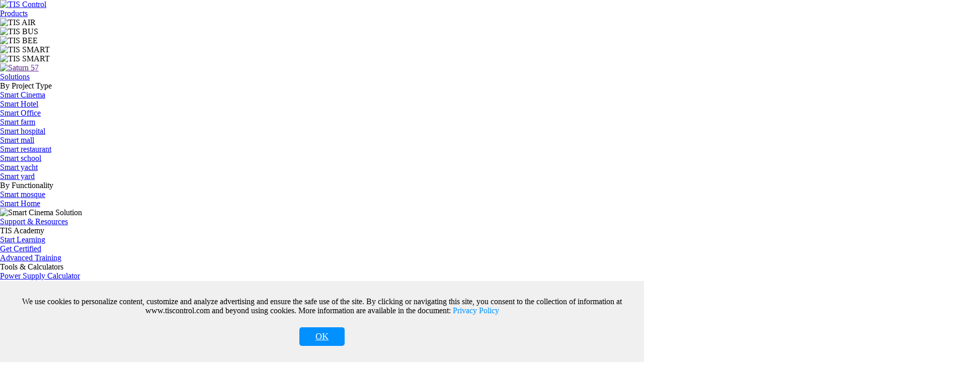

--- FILE ---
content_type: text/html; charset=utf-8
request_url: https://www.tiscontrol.com/en/bus_hvac.html?cid=54
body_size: 23267
content:
<!DOCTYPE html>
<html lang="en">
<head>
    <meta charset="UTF-8">
    <meta name="viewport" content="width=device-width, initial-scale=1.0">
    <meta http-equiv="X-UA-Compatible" content="ie=edge">
    <!-- 页面过期时间 -->
    <!-- <meta http-equiv="expires" content="60"> -->
    <title>HVAC Control | Smart Home | Ducted Split Control</title>
    <meta name="keywords" content="Fan coil unit, Climate, Ventilation, control, smart home, automation">    <meta name="description" content="Our HVAC module features heating, ventilation, and air conditioning control in the smartest way in residential and commercial projects.">
    <link rel="shortcut icon" href="/tis.ico" type="image/x-icon" />
    <link rel="apple-touch-icon" href="/apple-touch-icons1.png">
    <!-- 加载bootstrap样式 -->
    <link rel="stylesheet" href="/tp_Public/Home/css/bootstrap.min.css">
    <!-- <link rel="stylesheet" href="https://tiscontrol.oss-ap-southeast-1.aliyuncs.com/css/bootstrap.min.css"> -->
    <!-- 加载字体图标样式 -->
    <!-- <link href="//netdna.bootstrapcdn.com/font-awesome/4.7.0/css/font-awesome.min.css" rel="stylesheet"> -->
    <!-- <link href="https://cdn.bootcdn.net/ajax/libs/font-awesome/4.7.0/css/font-awesome.min.css" rel="stylesheet"> -->
    <!-- <link rel="stylesheet" href="https://tptis.oss-ap-southeast-1.aliyuncs.com/font-awesome-4.7.0/css/font-awesome.min.css"> -->
    
    <link rel="stylesheet" href="/tp_Public/Home/font-awesome-4.7.0/css/font-awesome.min.css">
    <link rel="stylesheet"  href="/tp_Public/Home/css/animate.css">

    <!-- 如果控制器是是波斯语或者阿拉伯语的话切换波斯语css -->
     
        <!-- 其他语言 -->
        <link rel="stylesheet"  href="/tp_Public/Home/css/index.css?v=2.1.3">
        <link rel="stylesheet" type="text/css" href="/tp_Public/Home/css/goods_en.css?v=2.1.3">    <!-- seo url -->
    <link rel="canonical" href="https://www.tiscontrol.com/en/bus_hvac.html" />    
    <!-- <script src="/tp_Public/Home/js/jquery-1.11.1.min.js"></script> -->
    <!-- <script src="https://cdn.bootcss.com/jquery/3.3.1/jquery.min.js"></script> -->
    <!-- <script src="https://tptis.oss-ap-southeast-1.aliyuncs.com/js/jquery-3.3.1.min.js"></script> -->
    <script src="/tp_Public/Home/js/jquery-3.3.1.min.js?v=3.3.1"></script>
    <script src="/tp_Public/Home/js/lazyload2/lazyload.min.js?v=2.0"></script>
    <!-- <script src="/tp_Public/Home/js/unslider.min.js"></script> -->
    <!-- 头部菜单栏样式 -->
    <!-- <script src="/tp_Public/Home/js/index.js?v=2.1.3"></script> -->
    <!-- 二维码样式 -->
    <script src="/tp_Public/Home/js/JsBarcode.all.js?v=1.0"></script>
    <!-- <script src="https://tptis.oss-ap-southeast-1.aliyuncs.com/js/JsBarcode.all.min.js"></script> -->
    <!-- <script src="https://cdn.jsdelivr.net/npm/lazyload@2.0.0-rc.2/lazyload.js"></script> -->
    <!-- 谷歌站长验证meta信息 -->
    <meta name="google-site-verification" content="jQ1tOv6s0WYWqMCRL4DU9MiYGlUYdiIJDxRZphWzwKY" />
    <!-- yandex站长验证meta信息 -->
    <meta name="yandex-verification" content="c537ab0bc7aaa1ea" />
    <!-- <meta name="google-site-verification" content="4eq9pCkg_wcX9KyAR3V37m_mxKM53-rD2QVei-BX9l4" /> -->
    <meta name="p:domain_verify" content="b6cba0e0022fd66746e3e8a64cf8cf6a"/>

    <!-- Global site tag (gtag.js) - Google Analytics -->
    <!-- <script async src="https://www.googletagmanager.com/gtag/js?id=UA-171621619-1"></script> -->
    <!-- 百度统计代码 -->
    <!-- <script>
        var _hmt = _hmt || [];
        (function() {
          var hm = document.createElement("script");
          hm.src = "https://hm.baidu.com/hm.js?c8e7c64b33a53c0758d3e4c8cde3a81f";
          var s = document.getElementsByTagName("script")[0]; 
          s.parentNode.insertBefore(hm, s);
        })();
    </script> -->

<!-- Facebook Pixel Code -->
<script>
!function(f,b,e,v,n,t,s)
{if(f.fbq)return;n=f.fbq=function(){n.callMethod?
n.callMethod.apply(n,arguments):n.queue.push(arguments)};
if(!f._fbq)f._fbq=n;n.push=n;n.loaded=!0;n.version='2.0';
n.queue=[];t=b.createElement(e);t.async=!0;
t.src=v;s=b.getElementsByTagName(e)[0];
s.parentNode.insertBefore(t,s)}(window,document,'script',
'https://connect.facebook.net/en_US/fbevents.js');
fbq('init', '2399937219300196'); 
fbq('track', 'PageView');
// fbq('track', 'AddToCart');
</script>
<noscript>
 <img height="1" width="1" 
src="https://www.facebook.com/tr?id=2399937219300196&ev=PageView
&noscript=1"/>
</noscript>
<!-- End Facebook Pixel Code -->
<!-- new menu css start -->
    <!-- Bootstrap 4 CSS -->
    <!-- <link rel="stylesheet" href="https://cdn.jsdelivr.net/npm/bootstrap@4.6.2/dist/css/bootstrap.min.css"> -->
    <!-- Custom CSS -->
    <!-- <link rel="stylesheet" href="https://tiscontrol.oss-ap-southeast-1.aliyuncs.com/css/style.css"> -->
    <link rel="stylesheet" href="/tp_Public/Home/css/style.css?v=2.1.3">
    <!-- Inter Font -->
    <!-- <link href="https://fonts.googleapis.com/css2?family=Inter:wght@300;400;500;700&display=swap" rel="stylesheet"> -->
    <!-- Add Swiper's CSS -->
    <link rel="stylesheet" href="/tp_Public/Home/css/swiper-bundle.min.css" />
    <!-- <link rel="stylesheet" href="https://cdn.jsdelivr.net/npm/swiper@11/swiper-bundle.min.css" /> -->
<!-- new menu css end -->
</head>


<body>
<script>
  window.dataLayer = window.dataLayer || [];
  function gtag(){dataLayer.push(arguments);}
  gtag('js', new Date());

  gtag('config', 'UA-171621619-1');

// 调试CLS
// let cls = 0;
// new PerformanceObserver((entryList) => {
//   for (const entry of entryList.getEntries()) {
//     if (!entry.hadRecentInput) {
//       cls += entry.value;
//       console.log('Current CLS value:', cls, entry);
//     }
//   }
// }).observe({type: 'layout-shift', buffered: true});

// 调试LCP
// new PerformanceObserver((entryList) => {
//   for (const entry of entryList.getEntries()) {
//     console.log('LCP candidate:', entry.startTime, entry);
//   }
// }).observe({type: 'largest-contentful-paint', buffered: true});

// $().ready(function() {
//     $('.pcimg,.moimg').each(function(index,element) {
//         $(this).addClass('lazyload');
//         $(this).attr('data-src',$(this).attr('src'));
//         $(this).attr('src','[data-uri]');
//         // element.data-src = $(this).src;
//     })
// })
$(function(){
    $("img.lazyload").lazyload({ effect : "fadeIn",root: null, rootMargin: "500px", threshold: 0}); 
})
</script>

        <!-- <script>
$(function(){
    lazyload({effect: "fadeIn"});
    // $("img").lazyload({effect: "fadeIn"});
})

</script> -->
    <!-- 头部 -->
    
    <!-- Header -->
    <header class="fixed-top">
        <nav class="navbar">
            <div class="container-fluid">
                <a class="navbar-logo col-md-2 col-1" href="/en/index.html">
                    <img src="/tp_Public/Home/img/logo-new.png" alt="TIS Control">
                </a>
                <div class="col-md-10 col-11 navbar-menu" id="navbarNav">
                    <ul class="navbar-item form-inline">
                        <!-- <li class="nav-items">
                            <a class="nav-link" href="/en/index.html">Home</a>
                        </li> -->
                        <li class="nav-items">
                            <a class="nav-link" href="javascript:void(0)">Products</a>
                            <!-- Mega Menu -->
                            <div class="mega-menu">
                                <div class="mega-menu-content">
                                    <!-- Product Lines -->
                                    <div class="product-lines">
                                        <div class="product-line" data-line="air">
                                            <img src="/tp_Public/Home/img/air.png" alt="TIS AIR">
                                        </div>
                                        <div class="product-line" data-line="bus">
                                            <img src="/tp_Public/Home/img/bus.png" alt="TIS BUS">
                                        </div>
                                        <div class="product-line" data-line="bee">
                                            <img src="/tp_Public/Home/img/bee.png" alt="TIS BEE">
                                        </div>
                                        <div class="product-line" data-line="access">
                                            <img src="/tp_Public/Home/img/tis-lock.png" alt="TIS SMART">
                                        </div>
                                        <div class="product-line" data-line="smart">
                                            <img src="/tp_Public/Home/img/tis-smart.png" alt="TIS SMART">
                                        </div>
                                    </div>
                                    <!-- Product Categories -->
                                    <div class="product-categories" style="display: none;">
                                        <div class="category" data-line="access" data-category="168" style="display: none;">Door Phone</div><div class="category" data-line="access" data-category="155" style="display: none;">Hotel Lock</div><div class="category" data-line="access" data-category="154" style="display: none;">Smart Lock</div><div class="category" data-line="access" data-category="170" style="display: none;">Access Control</div><div class="category" data-line="access" data-category="171" style="display: none;">Accessories</div><div class="category active" data-line="bus" data-category="10">Panels</div><div class="category " data-line="bus" data-category="11">Hotel Interface</div><div class="category " data-line="bus" data-category="126">Screens</div><div class="category " data-line="bus" data-category="12">Dimmers</div><div class="category " data-line="bus" data-category="13">Relays</div><div class="category" data-line="smart" data-category="184" style="display: none;">Smart Toilet</div><div class="category " data-line="bus" data-category="14">Sensors</div><div class="category " data-line="bus" data-category="138">BMS/PMS</div><div class="category " data-line="bus" data-category="15">Motors</div><div class="category" data-line="air" data-category="5" style="display: none;">Panels</div><div class="category" data-line="air" data-category="6" style="display: none;">Controllers</div><div class="category" data-line="air" data-category="7" style="display: none;">Sensors</div><div class="category" data-line="air" data-category="9" style="display: none;">Gateways</div><div class="category " data-line="bus" data-category="16">Audio/Video</div><div class="category" data-line="bee" data-category="96" style="display: none;">Wall Switch</div><div class="category" data-line="bee" data-category="97" style="display: none;">Controller</div><div class="category" data-line="bee" data-category="98" style="display: none;">Security/Sensor</div><div class="category" data-line="bee" data-category="99" style="display: none;">Lights</div><div class="category" data-line="bee" data-category="100" style="display: none;">Gateway</div><div class="category " data-line="bus" data-category="17">Meters</div><div class="category " data-line="bus" data-category="18">Gateways</div><div class="category " data-line="bus" data-category="19">Other</div>                                    </div>
                                    <!-- Product Items -->
                                    <div class="product-items" style="display: none;">
                                    <div class="item " data-line="bus" data-category="14" data-img="https://static.tiscontrol.com/Uploads/2024/01/03/6595351bde2e8.jpg" style="display: none;"><a href='/en/bus_occupancy_sensor.html?cid=137'>Occupancy Sensor</a></div><div class="item " data-line="bus" data-category="18" data-img="https://static.tiscontrol.com/Uploads/2025/08/26/68ad491c91afd.jpg" style="display: none;"><a href='/en/bus_nano.html?cid=187'>Nano Server</a></div><div class="item " data-line="bus" data-category="19" data-img="https://static.tiscontrol.com/Uploads/2025/06/19/6853c2b41a3c2.jpg" style="display: none;"><a href='/en/bus_cat6cable.html?cid=186'>Data Cable</a></div><div class="item" data-line="smart" data-category="184" data-img="https://static.tiscontrol.com/Uploads/2025/05/15/68254b0aa463e.jpg" style="display: none;"><a href='/en/smart_wcfs80.html?cid=185'>TIS-WC-FS80</a></div><div class="item" data-line="bee" data-category="100" data-img="https://static.tiscontrol.com/Uploads/2025/01/13/6784eb53c6108.jpg" style="display: none;"><a href='/en/bee_iphub.html?cid=182'>Zigbee IP HUB</a></div><div class="item " data-line="bus" data-category="16" data-img="https://static.tiscontrol.com/Uploads/2025/01/13/6784cc73cf4d0.jpg" style="display: none;"><a href='/en/bus_2plyamp.html?cid=179'>2PLY Amplifier</a></div><div class="item " data-line="bus" data-category="13" data-img="https://static.tiscontrol.com/Uploads/2025/01/13/6784e9748c824.jpg" style="display: none;"><a href='/en/bus_aczoning.html?cid=178'>AC Zoning</a></div><div class="item " data-line="bus" data-category="13" data-img="https://static.tiscontrol.com/Uploads/2025/01/13/6784e92e32b8e.jpg" style="display: none;"><a href='/en/bus_fans.html?cid=177'>Fans Controller</a></div><div class="item" data-line="access" data-category="168" data-img="https://static.tiscontrol.com/Uploads/2025/01/10/6780c930b552b.jpg" style="display: none;"><a href='/en/lock_intinu.html?cid=176'>INT-INU</a></div><div class="item" data-line="access" data-category="168" data-img="https://static.tiscontrol.com/Uploads/2025/01/10/6780c74c229b1.jpg" style="display: none;"><a href='/en/lock_int1vl.html?cid=175'>INT-1VL</a></div><div class="item" data-line="access" data-category="168" data-img="https://static.tiscontrol.com/Uploads/2025/01/10/6780c72f3ebff.png" style="display: none;"><a href='/en/lock_int5pb.html?cid=174'>INT-5PB</a></div><div class="item" data-line="access" data-category="168" data-img="https://static.tiscontrol.com/Uploads/2025/01/10/6780c70e7310d.jpg" style="display: none;"><a href='/en/lock_int43.html?cid=173'>INT-43</a></div><div class="item" data-line="access" data-category="168" data-img="https://static.tiscontrol.com/Uploads/2025/01/10/6780c6e590c5c.jpg" style="display: none;"><a href='/en/lock_int80.html?cid=172'>INT-80</a></div><div class="item" data-line="access" data-category="171" data-img="https://static.tiscontrol.com/Uploads/2024/11/06/672b334b56a49.jpg" style="display: none;"><a href='/en/lock_cardencoder.html?cid=167'>RF Card Encoder</a></div><div class="item" data-line="access" data-category="170" data-img="https://static.tiscontrol.com/Uploads/2024/11/06/672b3376cf172.jpg" style="display: none;"><a href='/en/lock_access.html?cid=166'>Access Control</a></div><div class="item" data-line="access" data-category="154" data-img="https://static.tiscontrol.com/Uploads/2024/07/24/66a09070902c6.jpg" style="display: none;"><a href='/en/lock_k710.html?cid=165'>TIS-K710</a></div><div class="item" data-line="access" data-category="154" data-img="https://static.tiscontrol.com/Uploads/2024/07/24/66a09057b4b3d.jpg" style="display: none;"><a href='/en/lock_h168.html?cid=164'>TIS-H168</a></div><div class="item" data-line="access" data-category="154" data-img="https://static.tiscontrol.com/Uploads/2024/07/24/66a09153243b2.jpg" style="display: none;"><a href='/en/lock_e908.html?cid=163'>TIS-E908</a></div><div class="item" data-line="access" data-category="154" data-img="https://static.tiscontrol.com/Uploads/2024/07/24/66a090317114f.jpg" style="display: none;"><a href='/en/lock_a270.html?cid=162'>TIS-A270</a></div><div class="item" data-line="access" data-category="154" data-img="https://static.tiscontrol.com/Uploads/2024/07/24/66a0901ea07ca.jpg" style="display: none;"><a href='/en/lock_a233.html?cid=161'>TIS-A233</a></div><div class="item" data-line="access" data-category="155" data-img="https://static.tiscontrol.com/Uploads/2024/07/24/66a0913deddb8.jpg" style="display: none;"><a href='/en/lock_s181.html?cid=160'>TIS-S181</a></div><div class="item" data-line="access" data-category="155" data-img="https://static.tiscontrol.com/Uploads/2024/07/24/66a090bfdd532.jpg" style="display: none;"><a href='/en/lock_e901.html?cid=159'>TIS-E901</a></div><div class="item" data-line="access" data-category="155" data-img="https://static.tiscontrol.com/Uploads/2024/07/24/66a0909ad8f30.jpg" style="display: none;"><a href='/en/lock_e300.html?cid=158'>TIS-E300</a></div><div class="item" data-line="access" data-category="155" data-img="https://static.tiscontrol.com/Uploads/2024/07/24/66a090860aa4b.jpg" style="display: none;"><a href='/en/lock_e200.html?cid=157'>TIS-E200</a></div><div class="item" data-line="access" data-category="154" data-img="https://static.tiscontrol.com/Uploads/2024/07/24/66a08feadd88f.jpg" style="display: none;"><a href='/en/lock_a210.html?cid=156'>TIS-A210</a></div><div class="item" data-line="bee" data-category="97" data-img="https://static.tiscontrol.com/Uploads/2023/09/05/64f6c5e5b09fc.jpg" style="display: none;"><a href='/en/zigbee_motor.html?cid=150'>Zigbee Motor</a></div><div class="item" data-line="bee" data-category="96" data-img="https://static.tiscontrol.com/Uploads/2023/09/05/64f6c5bb4b86d.jpg" style="display: none;"><a href='/en/zigbee_dion_curtain.html?cid=149'>Dion Curtain Switch</a></div><div class="item " data-line="bus" data-category="18" data-img="https://static.tiscontrol.com/Uploads/2023/09/05/64f6c4f2559b6.jpg" style="display: none;"><a href='/en/bus_1ac_gty.html?cid=147'>1AC-GTY</a></div><div class="item " data-line="bus" data-category="17" data-img="https://static.tiscontrol.com/Uploads/2023/09/05/64f6c46801ed3.jpg" style="display: none;"><a href='/en/bus_water_meter.html?cid=146'>Water Meter</a></div><div class="item " data-line="bus" data-category="17" data-img="https://static.tiscontrol.com/Uploads/2023/09/05/64f6c42c8fa2a.jpg" style="display: none;"><a href='/en/bus_3energy_meter.html?cid=145'>3 Phase Energy Meter</a></div><div class="item " data-line="bus" data-category="16" data-img="https://static.tiscontrol.com/Uploads/2023/09/05/64f6c6314a2b8.jpg" style="display: none;"><a href='/en/bus_4zone_amplifier.html?cid=144'>4zone Amplifier</a></div><div class="item " data-line="bus" data-category="138" data-img="https://static.tiscontrol.com/Uploads/2023/09/15/650404d9ef964.jpg" style="display: none;"><a href='/en/bus_22dl.html?cid=141'>22DL</a></div><div class="item " data-line="bus" data-category="138" data-img="https://static.tiscontrol.com/Uploads/2023/09/05/64f6c65a8bf0c.jpg" style="display: none;"><a href='/en/bus_10v_input.html?cid=140'>0-10V Input</a></div><div class="item " data-line="bus" data-category="138" data-img="https://static.tiscontrol.com/Uploads/2023/09/05/64f6c527bb360.jpg" style="display: none;"><a href='/en/bus_20ma_module.html?cid=139'>4-20mA Module</a></div><div class="item " data-line="bus" data-category="11" data-img="https://static.tiscontrol.com/Uploads/2023/09/05/64f6c308c1896.jpg" style="display: none;"><a href='/en/bus_mercury_hotel.html?cid=136'>Mercury Hotel series</a></div><div class="item " data-line="bus" data-category="11" data-img="https://static.tiscontrol.com/Uploads/2025/01/13/6784b05b973df.jpg" style="display: none;"><a href='/en/bus_click_series.html?cid=135'>Click Series</a></div><div class="item " data-line="bus" data-category="126" data-img="https://static.tiscontrol.com/Uploads/2023/12/26/658a97a0e7869.jpg" style="display: none;"><a href='/en/bus_sat133.html?cid=131'>Saturn 133</a></div><div class="item " data-line="bus" data-category="126" data-img="https://static.tiscontrol.com/Uploads/2023/12/26/658a9789d2a1d.jpg" style="display: none;"><a href='/en/bus_sat101.html?cid=130'>Saturn 101</a></div><div class="item " data-line="bus" data-category="126" data-img="https://static.tiscontrol.com/Uploads/2025/05/14/682463da24dc6.jpg" style="display: none;"><a href='/en/bus_sat80.html?cid=129'>Saturn 80</a></div><div class="item " data-line="bus" data-category="126" data-img="https://static.tiscontrol.com/Uploads/2023/09/05/64f6bb2525993.jpg" style="display: none;"><a href='/en/bus_sat40.html?cid=128'>Saturn 40</a></div><div class="item " data-line="bus" data-category="126" data-img="https://static.tiscontrol.com/Uploads/2023/11/22/655d9ade0e3dd.jpg" style="display: none;"><a href='/en/bus_saturn_remote.html?cid=127'>Saturn Remote</a></div><div class="item " data-line="bus" data-category="18" data-img="https://static.tiscontrol.com/Uploads/2022/01/14/61e0dd990ca38.jpg" style="display: none;"><a href='/en/bus_vrf.html?cid=124'>VRF AC GATEWAY</a></div><div class="item" data-line="bee" data-category="96" data-img="https://static.tiscontrol.com/Uploads/2021/09/16/6142b33e97bd0.jpg" style="display: none;"><a href='/en/venera_zigbee_switch.html?cid=123'>Venera Zigbee Switch</a></div><div class="item " data-line="bus" data-category="16" data-img="https://static.tiscontrol.com/Uploads/2021/07/16/60f117ce02909.jpg" style="display: none;"><a href='/en/bus_wifi_player.html?cid=122'>Audio Player PL17100</a></div><div class="item " data-line="bus" data-category="126" data-img="https://static.tiscontrol.com/Uploads/2021/06/17/60cb0ef49b44b.jpg" style="display: none;"><a href='/en/saturn_switch.html?cid=121'>Saturn 57</a></div><div class="item " data-line="bus" data-category="16" data-img="https://static.tiscontrol.com/Uploads/2021/06/16/60c956d609c70.jpg" style="display: none;"><a href='/en/hdbase_av_matrix.html?cid=120'>AV IP Matrix</a></div><div class="item " data-line="bus" data-category="11" data-img="https://static.tiscontrol.com/Uploads/2020/04/30/5eaa9573463b6.jpg" style="display: none;"><a href='/en/bus_io_hotel.html?cid=92'>IO Hotel Series</a></div><div class="item " data-line="bus" data-category="14" data-img="https://static.tiscontrol.com/Uploads/2019/10/24/5db157d79e1f7.jpg" style="display: none;"><a href='/en/bus_health_sensor.html?cid=90'>Health Sensor</a></div><div class="item " data-line="bus" data-category="14" data-img="https://static.tiscontrol.com/Uploads/2019/01/14/5c3c464a1d429.jpg" style="display: none;"><a href='/en/bus_10f.html?cid=73'>10 Function Sensor</a></div><div class="item " data-line="bus" data-category="14" data-img="https://static.tiscontrol.com/Uploads/2024/01/04/65961007b35c7.jpg" style="display: none;"><a href='/en/bus_motion.html?cid=74'>Motion Sensor</a></div><div class="item " data-line="bus" data-category="138" data-img="https://static.tiscontrol.com/Uploads/2019/01/14/5c3c46896fc0d.jpg" style="display: none;"><a href='/en/bus_4zone.html?cid=75'>4 Zone Input</a></div><div class="item active" data-line="bus" data-category="10" data-img="https://static.tiscontrol.com/Uploads/2019/01/14/5c3c438096d8b.jpg" ><a href='/en/bus_luna_series.html?cid=125'>Luna Series</a></div><div class="item " data-line="bus" data-category="138" data-img="https://static.tiscontrol.com/Uploads/2020/05/26/5eccbff016118.jpg" style="display: none;"><a href='/en/bus_4t.html?cid=94'>4 Temperature Sensor</a></div><div class="item " data-line="bus" data-category="138" data-img="https://static.tiscontrol.com/Uploads/2019/01/14/5c3c46134054b.jpg" style="display: none;"><a href='/en/bus_timer.html?cid=56'>Aut Timer</a></div><div class="item " data-line="bus" data-category="138" data-img="https://static.tiscontrol.com/Uploads/2019/01/14/5c3c46319624d.jpg" style="display: none;"><a href='/en/bus_security.html?cid=57'>Security Module</a></div><div class="item " data-line="bus" data-category="14" data-img="https://static.tiscontrol.com/Uploads/2019/01/14/5c3c45ece60c0.jpg" style="display: none;"><a href='/en/bus_water.html?cid=55'>Water Leak Sensor</a></div><div class="item " data-line="bus" data-category="138" data-img="https://static.tiscontrol.com/Uploads/2025/01/13/678a13d1be73f.jpg" style="display: none;"><a href='/en/bus_sms_module.html?cid=142'>SMS Module</a></div><div class="item " data-line="bus" data-category="10" data-img="https://static.tiscontrol.com/Uploads/2020/04/30/5eaa9cf3c3556.jpg" ><a href='/en/bus_titan.html?cid=91'>Titan&Titania</a></div><div class="item " data-line="bus" data-category="10" data-img="https://static.tiscontrol.com/Uploads/2023/09/15/65040f6c3bb1c.jpg" ><a href='/en/bus_ven_bus.html?cid=134'>Ven Bus</a></div><div class="item" data-line="air" data-category="5" data-img="https://static.tiscontrol.com/Uploads/2024/04/17/661f690ba3934.jpg" style="display: none;"><a href='/en/air_venera_switch.html?cid=20'>Venera Switch</a></div><div class="item" data-line="air" data-category="5" data-img="https://static.tiscontrol.com/Uploads/2024/04/17/661f68fb5250f.jpg" style="display: none;"><a href='/en/air_venera_dimmer.html?cid=21'>Venera Dimmer</a></div><div class="item" data-line="air" data-category="5" data-img="https://static.tiscontrol.com/Uploads/2024/04/17/661f68f0183ba.jpg" style="display: none;"><a href='/en/air_venera_ther.html?cid=22'>Venera Thermostat</a></div><div class="item" data-line="air" data-category="6" data-img="https://static.tiscontrol.com/Uploads/2019/01/14/5c3c410578901.jpg" style="display: none;"><a href='/en/air_ads_dimmer.html?cid=23'>ADS Controller</a></div><div class="item" data-line="air" data-category="6" data-img="https://static.tiscontrol.com/Uploads/2019/01/14/5c3c41673f7e3.jpg" style="display: none;"><a href='/en/air_acm_switch.html?cid=26'>ACM Switch</a></div><div class="item" data-line="air" data-category="6" data-img="https://static.tiscontrol.com/Uploads/2019/01/14/5c3c41291eeb1.jpg" style="display: none;"><a href='/en/air_socket.html?cid=27'>AIR Socket</a></div><div class="item" data-line="air" data-category="6" data-img="https://static.tiscontrol.com/Uploads/2019/01/14/5c3c4158f2591.jpg" style="display: none;"><a href='/en/air_ir_emitter.html?cid=28'>AIR IR Emitter</a></div><div class="item" data-line="air" data-category="7" data-img="https://static.tiscontrol.com/Uploads/2019/01/14/5c3c41b63ab27.jpg" style="display: none;"><a href='/en/air_sensors_pir.html?cid=29'>Motion Sensor</a></div><div class="item" data-line="air" data-category="7" data-img="https://static.tiscontrol.com/Uploads/2019/03/28/5c9c8cb1b97ee.jpg" style="display: none;"><a href='/en/air_es_10f.html?cid=30'>10 Function Sensor</a></div><div class="item" data-line="air" data-category="7" data-img="https://static.tiscontrol.com/Uploads/2019/01/14/5c3c41efebd45.jpg" style="display: none;"><a href='/en/air_sensors_3z.html?cid=31'>3 Digital Inputs</a></div><div class="item" data-line="air" data-category="9" data-img="https://static.tiscontrol.com/Uploads/2019/01/14/5c3c43134d8be.jpg" style="display: none;"><a href='/en/air_bus_convertor.html?cid=36'>AIR BUS CONVERTER</a></div><div class="item" data-line="air" data-category="9" data-img="https://static.tiscontrol.com/Uploads/2019/01/14/5c3c43626105f.jpg" style="display: none;"><a href='/en/air_ip_com_port.html?cid=37'>Modbus,VRF,UPB Gateway</a></div><div class="item " data-line="bus" data-category="11" data-img="https://static.tiscontrol.com/Uploads/2019/01/14/5c3c442e5afe3.jpg" style="display: none;"><a href='/en/bus_luna_hotel.html?cid=43'>Luna Hotel Series</a></div><div class="item " data-line="bus" data-category="11" data-img="https://static.tiscontrol.com/Uploads/2019/01/14/5c3c4441e279e.jpg" style="display: none;"><a href='/en/bus_luna_terre.html?cid=44'>Terre Hotel Series</a></div><div class="item " data-line="bus" data-category="13" data-img="https://static.tiscontrol.com/Uploads/2024/03/28/6604e16660173.jpg" style="display: none;"><a href='/en/bus_relays.html?cid=48'>Relays</a></div><div class="item " data-line="bus" data-category="12" data-img="https://static.tiscontrol.com/Uploads/2019/01/14/5c3c44732e45d.jpg" style="display: none;"><a href='/en/bus_leading.html?cid=49'>Leading Edge Dimmer</a></div><div class="item " data-line="bus" data-category="12" data-img="https://static.tiscontrol.com/Uploads/2019/01/14/5c3c449bb4f90.jpg" style="display: none;"><a href='/en/bus_trailing.html?cid=50'>Trailing Edge Dimmer</a></div><div class="item " data-line="bus" data-category="12" data-img="https://static.tiscontrol.com/Uploads/2019/01/14/5c3c44c27e868.jpg" style="display: none;"><a href='/en/bus_10v_dimmer.html?cid=51'>0-10V Dimmer</a></div><div class="item " data-line="bus" data-category="12" data-img="https://static.tiscontrol.com/Uploads/2019/01/14/5c3c44e9ae5b6.jpg" style="display: none;"><a href='/en/bus_dali.html?cid=52'>DALI</a></div><div class="item " data-line="bus" data-category="12" data-img="https://static.tiscontrol.com/Uploads/2019/01/14/5c3c450a8e1cd.jpg" style="display: none;"><a href='/en/bus_dmx.html?cid=53'>DMX</a></div><div class="item " data-line="bus" data-category="13" data-img="https://static.tiscontrol.com/Uploads/2019/01/14/5c3c45857229b.jpg" style="display: none;"><a href='/en/bus_hvac.html?cid=54'>HVAC</a></div><div class="item " data-line="bus" data-category="15" data-img="https://static.tiscontrol.com/Uploads/2019/01/14/5c3c46a9df7c1.jpg" style="display: none;"><a href='/en/bus_curtain.html?cid=58'>Curtain Motor</a></div><div class="item " data-line="bus" data-category="16" data-img="https://static.tiscontrol.com/Uploads/2019/01/14/5c3c470687cb2.jpg" style="display: none;"><a href='/en/bus_audio.html?cid=59'>Audio Matrix</a></div><div class="item " data-line="bus" data-category="17" data-img="https://static.tiscontrol.com/Uploads/2019/01/14/5c3c476570941.jpg" style="display: none;"><a href='/en/bus_energy.html?cid=60'>Energy Meter</a></div><div class="item " data-line="bus" data-category="17" data-img="https://static.tiscontrol.com/Uploads/2019/01/14/5c3c4772c6b7a.jpg" style="display: none;"><a href='/en/bus_weather.html?cid=61'>Weather Station</a></div><div class="item " data-line="bus" data-category="18" data-img="https://static.tiscontrol.com/Uploads/2019/01/14/5c3c47937d932.jpg" style="display: none;"><a href='/en/bus_ip_com.html?cid=62'>Modbus,VRF,UPB Gateway</a></div><div class="item " data-line="bus" data-category="18" data-img="https://static.tiscontrol.com/Uploads/2019/01/14/5c3c47b8628ca.jpg" style="display: none;"><a href='/en/bus_air_bus.html?cid=63'>AIR BUS CONVERTER</a></div><div class="item " data-line="bus" data-category="19" data-img="https://static.tiscontrol.com/Uploads/2019/01/14/5c3c47eb3e384.jpg" style="display: none;"><a href='/en/bus_remote.html?cid=64'>Remote Control</a></div><div class="item " data-line="bus" data-category="19" data-img="https://static.tiscontrol.com/Uploads/2019/01/14/5c3c4813ab8ce.jpg" style="display: none;"><a href='/en/bus_power.html?cid=65'>Power Supply</a></div><div class="item " data-line="bus" data-category="19" data-img="https://static.tiscontrol.com/Uploads/2019/01/14/5c3c482f5dea2.jpg" style="display: none;"><a href='/en/bus_cable.html?cid=66'>Cable Manager</a></div><div class="item " data-line="bus" data-category="16" data-img="https://static.tiscontrol.com/Uploads/2019/01/14/5c3c4725c77f1.jpg" style="display: none;"><a href='/en/bus_ir_emitter.html?cid=72'>IR Emitter</a></div><div class="item " data-line="bus" data-category="15" data-img="https://static.tiscontrol.com/Uploads/2019/01/14/5c3c46c49e7fd.jpg" style="display: none;"><a href='/en/bus_roller.html?cid=77'>Roller Motor</a></div><div class="item " data-line="bus" data-category="15" data-img="https://static.tiscontrol.com/Uploads/2019/01/14/5c3c46de5bdf6.jpg" style="display: none;"><a href='/en/bus_projector.html?cid=78'>Projector Lift</a></div><div class="item " data-line="bus" data-category="12" data-img="https://static.tiscontrol.com/Uploads/2019/01/14/5c3c45427b5f2.jpg" style="display: none;"><a href='/en/bus_industrial.html?cid=79'>Industrial Dimmers</a></div><div class="item " data-line="bus" data-category="13" data-img="https://static.tiscontrol.com/Uploads/2019/01/14/5c3c45b0e2e76.jpg" style="display: none;"><a href='/en/bus_mini_relay.html?cid=80'>Mini Relay</a></div><div class="item " data-line="bus" data-category="16" data-img="https://static.tiscontrol.com/Uploads/2019/01/14/5c3c47566ea11.jpg" style="display: none;"><a href='/en/bus_speakers.html?cid=82'>Speakers</a></div><div class="item " data-line="bus" data-category="19" data-img="https://static.tiscontrol.com/Uploads/2019/01/14/5c3c4840b0989.jpg" style="display: none;"><a href='/en/bus_ir_learner.html?cid=84'>IR Learner</a></div><div class="item " data-line="bus" data-category="19" data-img="https://static.tiscontrol.com/Uploads/2019/01/14/5c3c48540c13d.jpg" style="display: none;"><a href='/en/bus_accessoris.html?cid=85'>Accessories</a></div><div class="item " data-line="bus" data-category="19" data-img="https://static.tiscontrol.com/Uploads/2019/01/14/5c3c4866105fd.jpg" style="display: none;"><a href='/en/bus_distributor.html?cid=86'>Distributor Box</a></div><div class="item " data-line="bus" data-category="19" data-img="https://static.tiscontrol.com/Uploads/2019/01/14/5c3c441a101f6.jpg" style="display: none;"><a href='/en/bus_addition.html?cid=87'>Panel Addition</a></div><div class="item " data-line="bus" data-category="13" data-img="https://static.tiscontrol.com/Uploads/2019/01/14/5c3c45cfde0c1.jpg" style="display: none;"><a href='/en/bus_rcu_controller.html?cid=88'>Rcu Controller</a></div><div class="item " data-line="bus" data-category="18" data-img="https://static.tiscontrol.com/Uploads/2019/01/14/5c3c47d8f25e7.jpg" style="display: none;"><a href='/en/knx.html?cid=89'>KNX Gateway</a></div><div class="item" data-line="air" data-category="6" data-img="https://static.tiscontrol.com/Uploads/2020/05/13/5ebbb5db78e4c.jpg" style="display: none;"><a href='/en/air_trv_controller.html?cid=93'>TRV Controller</a></div><div class="item" data-line="bee" data-category="96" data-img="https://static.tiscontrol.com/Uploads/2021/04/12/60740bbc4057f.jpg" style="display: none;"><a href='/en/zigbee_dion_switch.html?cid=102'>Dion Switch</a></div><div class="item" data-line="bee" data-category="96" data-img="https://static.tiscontrol.com/Uploads/2021/04/12/6073ed270c8fe.jpg" style="display: none;"><a href='/en/zigbee_dion_remote.html?cid=103'>Dion Wall Remote</a></div><div class="item" data-line="bee" data-category="97" data-img="https://static.tiscontrol.com/Uploads/2021/04/12/60740c42c6550.jpg" style="display: none;"><a href='/en/zigbee_plug.html?cid=104'>Plug (UK/EU)</a></div><div class="item" data-line="bee" data-category="97" data-img="https://static.tiscontrol.com/Uploads/2021/04/12/6073eeb735a12.jpg" style="display: none;"><a href='/en/zigbee_valve.html?cid=105'>Valve (Gas/water)</a></div><div class="item" data-line="bee" data-category="97" data-img="https://static.tiscontrol.com/Uploads/2021/04/12/60740be4eff81.jpg" style="display: none;"><a href='/en/zigbee_switch_module.html?cid=106'>Switch Module (1/2 gang)</a></div><div class="item" data-line="bee" data-category="97" data-img="https://static.tiscontrol.com/Uploads/2021/04/12/6073ee548e355.jpg" style="display: none;"><a href='/en/zigbee_dimmer_module.html?cid=107'>Dimmer Module</a></div><div class="item" data-line="bee" data-category="97" data-img="https://static.tiscontrol.com/Uploads/2021/05/14/609e480f8f45c.jpg" style="display: none;"><a href='/en/zigbee_shutter_module.html?cid=108'>Shutter Module</a></div><div class="item" data-line="bee" data-category="97" data-img="https://static.tiscontrol.com/Uploads/2025/01/13/6784ead24acbd.jpg" style="display: none;"><a href='/en/zigbee_rgbw_driver.html?cid=109'>LEDs Driver</a></div><div class="item" data-line="bee" data-category="98" data-img="https://static.tiscontrol.com/Uploads/2021/04/12/6073ed742755d.jpg" style="display: none;"><a href='/en/zigbee_door_sensor.html?cid=110'>Door Contact</a></div><div class="item" data-line="bee" data-category="98" data-img="https://static.tiscontrol.com/Uploads/2024/06/03/665d6a1816ef0.jpg" style="display: none;"><a href='/en/zigbee_pir_sensor.html?cid=111'>PIR Sensor</a></div><div class="item" data-line="bee" data-category="98" data-img="https://static.tiscontrol.com/Uploads/2021/04/12/6073ee9a8e2a3.jpg" style="display: none;"><a href='/en/zigbee_smoke_detector.html?cid=112'>Smoke Detector</a></div><div class="item" data-line="bee" data-category="98" data-img="https://static.tiscontrol.com/Uploads/2021/04/12/6073ed9b5dd9f.jpg" style="display: none;"><a href='/en/zigbee_gas_sensor.html?cid=113'>Gas Sensor</a></div><div class="item" data-line="bee" data-category="98" data-img="https://static.tiscontrol.com/Uploads/2021/04/12/6073eedd75be0.jpg" style="display: none;"><a href='/en/zigbee_water_leak.html?cid=114'>Water Leak</a></div><div class="item" data-line="bee" data-category="98" data-img="https://static.tiscontrol.com/Uploads/2021/04/12/6073ebfe67196.jpg" style="display: none;"><a href='/en/zigbee_co_sensor.html?cid=115'>CO Sensor</a></div><div class="item" data-line="bee" data-category="98" data-img="https://static.tiscontrol.com/Uploads/2021/04/12/6073edbb81235.jpg" style="display: none;"><a href='/en/zigbee_keyfob.html?cid=116'>Key Fob</a></div><div class="item" data-line="bee" data-category="98" data-img="https://static.tiscontrol.com/Uploads/2021/07/13/60ed351601113.jpg" style="display: none;"><a href='/en/zigbee_siren.html?cid=117'>Siren</a></div><div class="item" data-line="bee" data-category="99" data-img="https://static.tiscontrol.com/Uploads/2021/04/12/6073ede27a6c4.jpg" style="display: none;"><a href='/en/zigbee_rgbw_bulb.html?cid=118'>RGBW Bulb</a></div><div class="item" data-line="bee" data-category="100" data-img="https://static.tiscontrol.com/Uploads/2021/05/19/60a4c2cce40d5.jpg" style="display: none;"><a href='/en/zigbee_hub.html?cid=119'>Zigbee-BUS Hub</a></div><div class="item " data-line="bus" data-category="18" data-img="https://static.tiscontrol.com/Uploads/2023/09/05/64f6c4b0bc948.jpg" style="display: none;"><a href='/en/bus_232_485.html?cid=148'>232_485</a></div><div class="item " data-line="bus" data-category="10" data-img="https://static.tiscontrol.com/Uploads/2024/01/03/659534c1deb28.jpg" ><a href='/en/bus_mercury_series.html?cid=133'>Mercury Series</a></div><div class="item " data-line="bus" data-category="10" data-img="https://static.tiscontrol.com/Uploads/2024/01/04/6596720b019e2.jpg" ><a href='/en/bus_sol_series.html?cid=132'>SOL Series</a></div><div class="item " data-line="bus" data-category="10" data-img="https://static.tiscontrol.com/Uploads/2019/01/14/5c3c43ea71ea5.jpg" ><a href='/en/bus_luna_terre.html?cid=42'>Terre Series</a></div><div class="item " data-line="bus" data-category="10" data-img="https://static.tiscontrol.com/Uploads/2024/01/04/659671da0b8a3.jpg" ><a href='/en/bus_europe_series.html?cid=151'>Europa Series</a></div><div class="item " data-line="bus" data-category="10" data-img="https://static.tiscontrol.com/Uploads/2024/01/04/659671afaeb31.jpg" ><a href='/en/bus_sirius_series.html?cid=152'>Sirius Series</a></div><div class="item " data-line="bus" data-category="10" data-img="https://static.tiscontrol.com/Uploads/2019/01/14/5c3c43d6a3999.jpg" ><a href='/en/bus_mars_series.html?cid=41'>Mars Series</a></div><div class="item " data-line="bus" data-category="14" data-img="https://static.tiscontrol.com/Uploads/2025/01/13/6784ec0539a5a.jpg" style="display: none;"><a href='/en/bus_current.html?cid=181'>Current Sensor</a></div><div class="item " data-line="bus" data-category="14" data-img="https://static.tiscontrol.com/Uploads/2025/01/13/6784e9d2316d6.jpg" style="display: none;"><a href='/en/bus_wtrlvl.html?cid=180'>Water Level Sensor</a></div>                                    </div>
                                    <!-- Product Preview -->
                                    <div class="product-preview">
                                        <a href=""><img src="" alt="Saturn 57"></a>
                                    </div>
                                </div>
                            </div>
                        </li>
                        <li class="nav-items">
                            <a class="nav-link" href="javascript:void(0)">Solutions</a>
                            <!-- Solutions Menu -->
                            <div class="solutions-menu">
                                <div class="solutions-menu-content">
                                    <div class="col-md-6 solutions-categories">
                                        <div class="menu-category">
                                            <div class="menu-category-title">By Project Type</div>
                                            <div class="menu-item active"><span class="menu-text" imgurl="/tp_Public/Home/img/solutions/smart_cinema/cinema.jpg"><a href='/en/solution_smart_cinema.html'>Smart Cinema</a></span></div>
                                            
                                            <div class="menu-item"><span class="menu-text" imgurl="/tp_Public/Home/img/solutions/smart_hotel/hotel3.jpg"><a href='/en/solution_smart_hotel.html'>Smart Hotel</a></span></div>
                                            <div class="menu-item"><span class="menu-text" imgurl="/tp_Public/Home/img/solutions/smart_office/office1.jpg"><a href='/en/solution_smart_office.html'>Smart Office</a></span></div>
                                            <!-- <div class="menu-item"><span class="menu-text">Smart Shop</span></div> -->
                                            <div class="menu-item"><span class="menu-text" imgurl="/tp_Public/Home/img/solutions/smart_farm/farm.png"><a href='/en/solution_smart_farm.html'>Smart farm</a></span></div>
                                            <div class="menu-item"><span class="menu-text"><a href='/en/solution_smart_hospital.html'>Smart hospital</a></span></div>
                                            <div class="menu-item"><span class="menu-text" imgurl="/tp_Public/Home/img/solutions/smart_mall/mall1.jpg"><a href='/en/solution_smart_mall.html'>Smart mall</a></span></div>
                                            <div class="menu-item"><span class="menu-text" imgurl="/tp_Public/Home/img/solutions/smart_restaurant/restaurant1.jpg"><a href='/en/solution_smart_restaurant.html'>Smart restaurant</a></span></div>
                                            <div class="menu-item"><span class="menu-text" imgurl="/tp_Public/Home/img/solutions/smart_school/school.jpg"><a href='/en/solution_smart_school.html'>Smart school</a></span></div>
                                            <div class="menu-item"><span class="menu-text"><a href='/en/solution_smart_yacht.html'>Smart yacht</a></span></div>
                                            <div class="menu-item"><span class="menu-text" imgurl="/tp_Public/Home/img/solutions/smart_yard/yard8.jpg"><a href='/en/solution_smart_yard.html'>Smart yard</a></span></div>
                                        </div>
                                        <div class="menu-category">
                                            <div class="menu-category-title">By Functionality</div>
                                            <div class="menu-item"><span class="menu-text"><a href='/en/solution_smart_mosque.html'>Smart mosque</a></span></div>
                                            <div class="menu-item"><span class="menu-text" imgurl="/tp_Public/Home/img/solutions/smart_home/home5.jpg"><a href='/en/solution_smart_home.html'>Smart Home</a></span></div>
                                            <!-- <div class="menu-item"><span class="menu-text">Smart Lighting</span></div>
                                            <div class="menu-item"><span class="menu-text">Smart Security</span></div>
                                            <div class="menu-item"><span class="menu-text">Smart HVAC</span></div>
                                            <div class="menu-item"><span class="menu-text">Smart Energy Saving</span></div>
                                            <div class="menu-item"><span class="menu-text">Smart Access Control</span></div>
                                            <div class="menu-item"><span class="menu-text">Smart Automation</span></div> -->
                                        </div>
                                    </div>
                                    <div class="col-md-6 solutions-preview">
                                        <img src="/tp_Public/Home/img/solutions/smart_cinema/cinema.jpg" alt="Smart Cinema Solution">
                                    </div>
                                </div>
                            </div>
                        </li>
                        <li class="nav-items">
                            <a class="nav-link" href="javascript:void(0)">Support & Resources</a>
                            <!-- Support Menu -->
                            <div class="support-menu">
                                <div class="support-menu-content">
                                    <div class="menu-category">
                                        <div class="menu-category-title">TIS Academy</div>
                                        <div class="menu-item"><a href='/en/start_learning.html'>Start Learning</a></div>
                                        <div class="menu-item"><a href='/en/training.html'>Get Certified</a></div>
                                        <div class="menu-item"><a href='/en/ad_training.html'>Advanced Training</a></div>
                                    </div>
                                    <div class="menu-category">
                                        <div class="menu-category-title">Tools & Calculators</div>
                                        <div class="menu-item"><a href='/en/calculation.html'>Power Supply Calculator</a></div>
                                        <div class="menu-item"><a href='/en/design_new_home.html'>Design Your Project</a></div>
                                        <div class="menu-item"><a href='/en/product_search.html'>Barcode Search</a></div>
                                        <div class="menu-item"><a href='/en/compatibility.html'>Compatibility</a></div>
                                        <div class="menu-item"><a href='/en/software.html'>Software & Application</a></div>
                                    </div>
                                    <div class="menu-category">
                                        <div class="menu-category-title">Resources & Certificates</div>
                                        <div class="menu-item"><a href='/en/manual.html'>Info Center</a></div>
                                        <div class="menu-item"><a href='/en/systemcatalogs.html'>System Catalogs</a></div>
                                        <div class="menu-item"><a href='/en/certificate.html'>Certificate and Patent</a></div>
                                        <div class="menu-item"><a href='/en/marketing_data.html'>Marketing Data</a></div>
                                    </div>
                                </div>
                            </div>
                        </li>
                        <li class="nav-items">
                            <a class="nav-link" href="javascript:void(0)">Partner with Us</a>
                            <!-- Partner Menu -->
                            <div class="partner-menu">
                                <div class="partner-menu-content">
                                    <div class="menu-category">
                                        <div class="menu-category-title">Partner with Us</div>
                                        <div class="menu-item">Partnership</div>
                                        <!-- <div class="menu-item">Get Certified</div> -->
                                        <div class="menu-item">Integrate with TIS</div>
                                    </div>
                                </div>
                            </div>
                        </li>
                        <li class="nav-items">
                            <a class="nav-link" href="javascript:void(0)">About Us</a>
                            <!-- About Menu -->
                            <div class="about-menu">
                                <div class="about-menu-content">
                                    <div class="menu-category">
                                        <div class="menu-category-title">Company Info</div>
                                        <div class="menu-item"><a href="/en/ceomessage.html">CEO Message</a></div>
                                        <div class="menu-item"><a href="/en/mission.html">Mission and Vision</a></div>
                                        <div class="menu-item"><a href="/en/membership.html">Membership/Awards</a></div>
                                    </div>
                                    <div class="menu-category">
                                        <div class="menu-category-title">Technology & Innovation</div>
                                        <div class="menu-item"><a href='/en/our technology.html'>Our Technology</a></div>
                                        <div class="menu-item"><a href="/en/alliances.html">Integration</a></div>
                                    </div>
                                    <div class="menu-category">
                                        <div class="menu-category-title">Explore TIS</div>
                                        <div class="menu-item"><a href='/en/virtual_tour.html'>Virtual Tour</a></div>
                                        <!-- <div class="menu-item">Projects</div> -->
                                        <div class="menu-item"><a href='/en/case study.html'>Case Studies</a></div>
                                    </div>
                                </div>
                            </div>
                        </li>
                        <li class="nav-items">
                            <a class="nav-link" href="/en/contact.html">Contact Us</a>
                        </li>
                    </ul>
                    <div class="nav-icons col-md-2 col-1">
                        <!-- <div class="search-container">
                            <div class="search-icon" id="searchIcon">
                                <img src="images/search.png" alt="Search">
                            </div>
                            <div class="search-box" id="searchBox">
                                <input type="text" id="searchInput" placeholder="Search products, solutions..." autocomplete="off">
                                <button class="search-btn" id="searchBtn">
                                    <img src="images/search.png" alt="Search">
                                </button>
                            </div>
                        </div> -->
                        <div class="user-container col-md-5 col-5">
                                <div class="user-icon">
                                    <a href="javascript:void(0)" class="userLogin"><img src="/tp_Public/Home/img/user.png" alt="User"></a>
                                </div>
                                <div class="user-dropdown">
                                    <div class="user-option"><a href="/en/logout.html">Log Out</a></div>
                                </div>
                            </div>
                                                    
                        <div class="language-container col-md-5">
                            <div class="language-icon" id="languageIcon">
                                <img src="/tp_Public/Home/img/lang.png" alt="Language">
                            </div>
                            <div class="language-dropdown" id="languageDropdown">
                                <div class="language-option active" data-lang='/en/bus_hvac.html?cid=54'>
                                    <span class="language-flag">EN</span>
                                    <span class="language-name">English</span>
                                </div>
                                <div class="language-option" data-lang='/es/bus_hvac.html?cid=54'>
                                    <span class="language-flag">ES</span>
                                    <span class="language-name">Español</span>
                                </div>
                                <div class="language-option" data-lang='/fr/bus_hvac.html?cid=54'>
                                    <span class="language-flag">FR</span>
                                    <span class="language-name">Français</span>
                                </div>
                                <div class="language-option" data-lang='/ar/bus_hvac.html?cid=54'>
                                    <span class="language-flag">AR</span>
                                    <span class="language-name">العربية</span>
                                </div>
                                <div class="language-option" data-lang='/cn/bus_hvac.html?cid=54'>
                                    <span class="language-flag">CN</span>
                                    <span class="language-name">中文</span>
                                </div>
                                <div class="language-option" data-lang='/hi/bus_hvac.html?cid=54'>
                                    <span class="language-flag">HI</span>
                                    <span class="language-name">हिन्दी</span>
                                </div>
                                <div class="language-option" data-lang='/ru/bus_hvac.html?cid=54'>
                                    <span class="language-flag">RU</span>
                                    <span class="language-name">русский</span>
                                </div>
                                <div class="language-option" data-lang='/pt/bus_hvac.html?cid=54'>
                                    <span class="language-flag">PT</span>
                                    <span class="language-name">Português</span>
                                </div>
                                <div class="language-option" data-lang='/it/bus_hvac.html?cid=54'>
                                    <span class="language-flag">IT</span>
                                    <span class="language-name">Italiano</span>
                                </div>
                                <div class="language-option" data-lang='/de/bus_hvac.html?cid=54'>
                                    <span class="language-flag">DE</span>
                                    <span class="language-name">Deutsch</span>
                                </div>
                                <div class="language-option" data-lang='/id/bus_hvac.html?cid=54'>
                                    <span class="language-flag">ID</span>
                                    <span class="language-name">Bahasa</span>
                                </div>
                                <div class="language-option" data-lang='/fa/bus_hvac.html?cid=54'>
                                    <span class="language-flag">FA</span>
                                    <span class="language-name">فارسی</span>
                                </div>
                                <div class="language-option" data-lang='/sw/bus_hvac.html?cid=54'>
                                    <span class="language-flag">SW</span>
                                    <span class="language-name">Kiswahili</span>
                                </div>
                                <div class="language-option" data-lang='/ro/bus_hvac.html?cid=54'>
                                    <span class="language-flag">RO</span>
                                    <span class="language-name">Română</span>
                                </div>
                                <div class="language-option" data-lang='/pl/bus_hvac.html?cid=54'>
                                    <span class="language-flag">PL</span>
                                    <span class="language-name">polski</span>
                                </div>
                                <div class="language-option" data-lang='https://www.tiscontrol.com.tr'>
                                    <span class="language-flag">TR</span>
                                    <span class="language-name">Türkçe</span>
                                </div>
                                <div class="language-option" data-lang='https://tissmarthome.com.vn/'>
                                    <span class="language-flag">VN</span>
                                    <span class="language-name">Tiếng Việt</span>
                                </div>
                                <div class="language-option" data-lang='https://Hbes.gr/'>
                                    <span class="language-flag">GR</span>
                                    <span class="language-name">Ελληνικά</span>
                                </div>
                                <div class="language-option" data-lang='https://tiscontrol.az'>
                                    <span class="language-flag">AZ</span>
                                    <span class="language-name">Azərbaycanca</span>
                                </div>
                            </div>
                        </div>
                    </div>
                </div>
            </div>
        </nav>
    </header>

    <header class="mob-header">
        <!-- Mobile Menu Sidebar -->
        <div class="mobile-menu-sidebar" id="mobileMenuSidebar">
            <!-- Header -->
            <div class="mobile-menu-header">
                <div class="mobile-menu-logo col-md-2 col-5">
                    <a class="navbar-logo" href="/en/index.html">
                        <img src="/tp_Public/Home/img/logo-new.png" alt="TIS Control">
                    </a>
                </div>
                <div class="mobile-menu-header-icons">
                    <!-- <div class="search-icon-mobile">
                        <img src="images/search.svg" alt="Search">
                    </div> -->
                    <div class="close-btn-mobile col-2 closeMenuBtn">
                        <img class="closeimg" style="display: none;" src="/tp_Public/Home/img/newindex/close.png" alt="">
                        <img class="showimg" src="/tp_Public/Home/img/newindex/menu.png" alt="">
                    </div>
                    <!-- <div class="col-2 closeMenuBtn">
                        <button class="btn mo-menu">
                            <span class="fa fa-align-justify fa-lg"></span>
                        </button>
                    </div> -->
                </div>
            </div>
    <style>
        /* 全局样式重置 */
        * {
            margin: 0;
            padding: 0;
            box-sizing: border-box;
        }
        /* 菜单容器 - 手机端全屏宽度 */
        .mobile-menu-sidebar {
            width: 100%;
            max-width: 100%;
            margin: 0 auto;
            background-color: #fff;        
        }

        /* 一级菜单样式 */
        .menu-level-1 > li {
            list-style: none;
            border-bottom: 1px solid #e0e0e0;
        }

        /* 菜单按钮样式 */
        .menu-btn {
            display: flex;
            justify-content: space-between;
            align-items: center;
            padding: 15px 20px;
            background-color: #fff;
            cursor: pointer;
            font-weight: 600;
            color: #333;
        }

        /* 子菜单默认隐藏 */
        .submenu {
            display: none;
            background-color: #e6e6e6;
        }
        .submenu img{
            max-width: 100px;
        }

        /* 二/三/四级菜单缩进区分层级 */
        .menu-level-2 { padding-left: 15px; }
        .menu-level-3 { padding-left: 30px; }
        .menu-level-4 { padding-left: 15px; }

        /* 子菜单列表项样式 */
        .submenu li {
            list-style: none;
            padding: 12px 20px;
            /*border-bottom: 1px solid #eee;*/
            color: #555;
        }
        .menu-level-2 .menu-btn{
            background-color: unset; 
            padding: 2%;
        }
        .pro-menu li{
            background-color: unset; 
            padding: 0;
        }
        .menu-level-4 {
            border-left: 1px solid #c8c8c8; 
        }
        .pro-menu .menu-level-4 li {
            padding: 2%;
        }

        /* 激活的菜单（展开状态） */
        .submenu.active {
            display: block;
        }

        /* 高亮选中的产品项（如Saturn 57） */
        .highlight {
            color: #d32f2f;
            font-weight: 600;
        }
    </style>
            <div class="mobile-menu">
                <ul class="menu-level-1">
                    <!-- 第一级：Home（无下级） -->
                    <li>
                        <div class="menu-btn"><a href="/en/index.html">Home</a></div>
                    </li>

                    <!-- 第一级：Products（有四级下级） -->
                    <li>
                        <div class="menu-btn">Products</div>
                        <ul class="submenu menu-level-2 pro-menu">
                            <!-- 第二级：TIS BUS -->
                            <li>
                                <div class="menu-btn"><img src="/tp_Public/Home/img/bus.png" alt="TIS-BUS Logo"></div>
                                <ul class="submenu menu-level-3">
                                    <!-- 第三级：Wall Panels -->
                                    <li>
                                        <div class="menu-btn">Panels</div>
                                        <ul class="submenu menu-level-4">
                                                                                        <li><a href='/en/bus_luna_series.html?cid=125'>Luna Series</a></li>
                                            <!-- <li class="highlight">Saturn 57</li> 截图中高亮项 -->                                            <li><a href='/en/bus_titan.html?cid=91'>Titan&Titania</a></li>
                                            <!-- <li class="highlight">Saturn 57</li> 截图中高亮项 -->                                            <li><a href='/en/bus_ven_bus.html?cid=134'>Ven Bus</a></li>
                                            <!-- <li class="highlight">Saturn 57</li> 截图中高亮项 -->                                            <li><a href='/en/bus_mercury_series.html?cid=133'>Mercury Series</a></li>
                                            <!-- <li class="highlight">Saturn 57</li> 截图中高亮项 -->                                            <li><a href='/en/bus_sol_series.html?cid=132'>SOL Series</a></li>
                                            <!-- <li class="highlight">Saturn 57</li> 截图中高亮项 -->                                            <li><a href='/en/bus_luna_terre.html?cid=42'>Terre Series</a></li>
                                            <!-- <li class="highlight">Saturn 57</li> 截图中高亮项 -->                                            <li><a href='/en/bus_europe_series.html?cid=151'>Europa Series</a></li>
                                            <!-- <li class="highlight">Saturn 57</li> 截图中高亮项 -->                                            <li><a href='/en/bus_sirius_series.html?cid=152'>Sirius Series</a></li>
                                            <!-- <li class="highlight">Saturn 57</li> 截图中高亮项 -->                                            <li><a href='/en/bus_mars_series.html?cid=41'>Mars Series</a></li>
                                            <!-- <li class="highlight">Saturn 57</li> 截图中高亮项 -->                                        </ul>
                                    </li><li>
                                        <div class="menu-btn">Hotel Interface</div>
                                        <ul class="submenu menu-level-4">
                                                                                        <li><a href='/en/bus_mercury_hotel.html?cid=136'>Mercury Hotel series</a></li>
                                            <!-- <li class="highlight">Saturn 57</li> 截图中高亮项 -->                                            <li><a href='/en/bus_click_series.html?cid=135'>Click Series</a></li>
                                            <!-- <li class="highlight">Saturn 57</li> 截图中高亮项 -->                                            <li><a href='/en/bus_io_hotel.html?cid=92'>IO Hotel Series</a></li>
                                            <!-- <li class="highlight">Saturn 57</li> 截图中高亮项 -->                                            <li><a href='/en/bus_luna_hotel.html?cid=43'>Luna Hotel Series</a></li>
                                            <!-- <li class="highlight">Saturn 57</li> 截图中高亮项 -->                                            <li><a href='/en/bus_luna_terre.html?cid=44'>Terre Hotel Series</a></li>
                                            <!-- <li class="highlight">Saturn 57</li> 截图中高亮项 -->                                        </ul>
                                    </li><li>
                                        <div class="menu-btn">Screens</div>
                                        <ul class="submenu menu-level-4">
                                                                                        <li><a href='/en/bus_sat133.html?cid=131'>Saturn 133</a></li>
                                            <!-- <li class="highlight">Saturn 57</li> 截图中高亮项 -->                                            <li><a href='/en/bus_sat101.html?cid=130'>Saturn 101</a></li>
                                            <!-- <li class="highlight">Saturn 57</li> 截图中高亮项 -->                                            <li><a href='/en/bus_sat80.html?cid=129'>Saturn 80</a></li>
                                            <!-- <li class="highlight">Saturn 57</li> 截图中高亮项 -->                                            <li><a href='/en/bus_sat40.html?cid=128'>Saturn 40</a></li>
                                            <!-- <li class="highlight">Saturn 57</li> 截图中高亮项 -->                                            <li><a href='/en/bus_saturn_remote.html?cid=127'>Saturn Remote</a></li>
                                            <!-- <li class="highlight">Saturn 57</li> 截图中高亮项 -->                                            <li><a href='/en/saturn_switch.html?cid=121'>Saturn 57</a></li>
                                            <!-- <li class="highlight">Saturn 57</li> 截图中高亮项 -->                                        </ul>
                                    </li><li>
                                        <div class="menu-btn">Dimmers</div>
                                        <ul class="submenu menu-level-4">
                                                                                        <li><a href='/en/bus_leading.html?cid=49'>Leading Edge Dimmer</a></li>
                                            <!-- <li class="highlight">Saturn 57</li> 截图中高亮项 -->                                            <li><a href='/en/bus_trailing.html?cid=50'>Trailing Edge Dimmer</a></li>
                                            <!-- <li class="highlight">Saturn 57</li> 截图中高亮项 -->                                            <li><a href='/en/bus_10v_dimmer.html?cid=51'>0-10V Dimmer</a></li>
                                            <!-- <li class="highlight">Saturn 57</li> 截图中高亮项 -->                                            <li><a href='/en/bus_dali.html?cid=52'>DALI</a></li>
                                            <!-- <li class="highlight">Saturn 57</li> 截图中高亮项 -->                                            <li><a href='/en/bus_dmx.html?cid=53'>DMX</a></li>
                                            <!-- <li class="highlight">Saturn 57</li> 截图中高亮项 -->                                            <li><a href='/en/bus_industrial.html?cid=79'>Industrial Dimmers</a></li>
                                            <!-- <li class="highlight">Saturn 57</li> 截图中高亮项 -->                                        </ul>
                                    </li><li>
                                        <div class="menu-btn">Relays</div>
                                        <ul class="submenu menu-level-4">
                                                                                        <li><a href='/en/bus_aczoning.html?cid=178'>AC Zoning</a></li>
                                            <!-- <li class="highlight">Saturn 57</li> 截图中高亮项 -->                                            <li><a href='/en/bus_fans.html?cid=177'>Fans Controller</a></li>
                                            <!-- <li class="highlight">Saturn 57</li> 截图中高亮项 -->                                            <li><a href='/en/bus_relays.html?cid=48'>Relays</a></li>
                                            <!-- <li class="highlight">Saturn 57</li> 截图中高亮项 -->                                            <li><a href='/en/bus_hvac.html?cid=54'>HVAC</a></li>
                                            <!-- <li class="highlight">Saturn 57</li> 截图中高亮项 -->                                            <li><a href='/en/bus_mini_relay.html?cid=80'>Mini Relay</a></li>
                                            <!-- <li class="highlight">Saturn 57</li> 截图中高亮项 -->                                            <li><a href='/en/bus_rcu_controller.html?cid=88'>Rcu Controller</a></li>
                                            <!-- <li class="highlight">Saturn 57</li> 截图中高亮项 -->                                        </ul>
                                    </li><li>
                                        <div class="menu-btn">Sensors</div>
                                        <ul class="submenu menu-level-4">
                                                                                        <li><a href='/en/bus_occupancy_sensor.html?cid=137'>Occupancy Sensor</a></li>
                                            <!-- <li class="highlight">Saturn 57</li> 截图中高亮项 -->                                            <li><a href='/en/bus_health_sensor.html?cid=90'>Health Sensor</a></li>
                                            <!-- <li class="highlight">Saturn 57</li> 截图中高亮项 -->                                            <li><a href='/en/bus_10f.html?cid=73'>10 Function Sensor</a></li>
                                            <!-- <li class="highlight">Saturn 57</li> 截图中高亮项 -->                                            <li><a href='/en/bus_motion.html?cid=74'>Motion Sensor</a></li>
                                            <!-- <li class="highlight">Saturn 57</li> 截图中高亮项 -->                                            <li><a href='/en/bus_water.html?cid=55'>Water Leak Sensor</a></li>
                                            <!-- <li class="highlight">Saturn 57</li> 截图中高亮项 -->                                            <li><a href='/en/bus_current.html?cid=181'>Current Sensor</a></li>
                                            <!-- <li class="highlight">Saturn 57</li> 截图中高亮项 -->                                            <li><a href='/en/bus_wtrlvl.html?cid=180'>Water Level Sensor</a></li>
                                            <!-- <li class="highlight">Saturn 57</li> 截图中高亮项 -->                                        </ul>
                                    </li><li>
                                        <div class="menu-btn">BMS/PMS</div>
                                        <ul class="submenu menu-level-4">
                                                                                        <li><a href='/en/bus_22dl.html?cid=141'>22DL</a></li>
                                            <!-- <li class="highlight">Saturn 57</li> 截图中高亮项 -->                                            <li><a href='/en/bus_10v_input.html?cid=140'>0-10V Input</a></li>
                                            <!-- <li class="highlight">Saturn 57</li> 截图中高亮项 -->                                            <li><a href='/en/bus_20ma_module.html?cid=139'>4-20mA Module</a></li>
                                            <!-- <li class="highlight">Saturn 57</li> 截图中高亮项 -->                                            <li><a href='/en/bus_4zone.html?cid=75'>4 Zone Input</a></li>
                                            <!-- <li class="highlight">Saturn 57</li> 截图中高亮项 -->                                            <li><a href='/en/bus_4t.html?cid=94'>4 Temperature Sensor</a></li>
                                            <!-- <li class="highlight">Saturn 57</li> 截图中高亮项 -->                                            <li><a href='/en/bus_timer.html?cid=56'>Aut Timer</a></li>
                                            <!-- <li class="highlight">Saturn 57</li> 截图中高亮项 -->                                            <li><a href='/en/bus_security.html?cid=57'>Security Module</a></li>
                                            <!-- <li class="highlight">Saturn 57</li> 截图中高亮项 -->                                            <li><a href='/en/bus_sms_module.html?cid=142'>SMS Module</a></li>
                                            <!-- <li class="highlight">Saturn 57</li> 截图中高亮项 -->                                        </ul>
                                    </li><li>
                                        <div class="menu-btn">Motors</div>
                                        <ul class="submenu menu-level-4">
                                                                                        <li><a href='/en/bus_curtain.html?cid=58'>Curtain Motor</a></li>
                                            <!-- <li class="highlight">Saturn 57</li> 截图中高亮项 -->                                            <li><a href='/en/bus_roller.html?cid=77'>Roller Motor</a></li>
                                            <!-- <li class="highlight">Saturn 57</li> 截图中高亮项 -->                                            <li><a href='/en/bus_projector.html?cid=78'>Projector Lift</a></li>
                                            <!-- <li class="highlight">Saturn 57</li> 截图中高亮项 -->                                        </ul>
                                    </li><li>
                                        <div class="menu-btn">Audio/Video</div>
                                        <ul class="submenu menu-level-4">
                                                                                        <li><a href='/en/bus_2plyamp.html?cid=179'>2PLY Amplifier</a></li>
                                            <!-- <li class="highlight">Saturn 57</li> 截图中高亮项 -->                                            <li><a href='/en/bus_4zone_amplifier.html?cid=144'>4zone Amplifier</a></li>
                                            <!-- <li class="highlight">Saturn 57</li> 截图中高亮项 -->                                            <li><a href='/en/bus_wifi_player.html?cid=122'>Audio Player PL17100</a></li>
                                            <!-- <li class="highlight">Saturn 57</li> 截图中高亮项 -->                                            <li><a href='/en/hdbase_av_matrix.html?cid=120'>AV IP Matrix</a></li>
                                            <!-- <li class="highlight">Saturn 57</li> 截图中高亮项 -->                                            <li><a href='/en/bus_audio.html?cid=59'>Audio Matrix</a></li>
                                            <!-- <li class="highlight">Saturn 57</li> 截图中高亮项 -->                                            <li><a href='/en/bus_ir_emitter.html?cid=72'>IR Emitter</a></li>
                                            <!-- <li class="highlight">Saturn 57</li> 截图中高亮项 -->                                            <li><a href='/en/bus_speakers.html?cid=82'>Speakers</a></li>
                                            <!-- <li class="highlight">Saturn 57</li> 截图中高亮项 -->                                        </ul>
                                    </li><li>
                                        <div class="menu-btn">Meters</div>
                                        <ul class="submenu menu-level-4">
                                                                                        <li><a href='/en/bus_water_meter.html?cid=146'>Water Meter</a></li>
                                            <!-- <li class="highlight">Saturn 57</li> 截图中高亮项 -->                                            <li><a href='/en/bus_3energy_meter.html?cid=145'>3 Phase Energy Meter</a></li>
                                            <!-- <li class="highlight">Saturn 57</li> 截图中高亮项 -->                                            <li><a href='/en/bus_energy.html?cid=60'>Energy Meter</a></li>
                                            <!-- <li class="highlight">Saturn 57</li> 截图中高亮项 -->                                            <li><a href='/en/bus_weather.html?cid=61'>Weather Station</a></li>
                                            <!-- <li class="highlight">Saturn 57</li> 截图中高亮项 -->                                        </ul>
                                    </li><li>
                                        <div class="menu-btn">Gateways</div>
                                        <ul class="submenu menu-level-4">
                                                                                        <li><a href='/en/bus_nano.html?cid=187'>Nano Server</a></li>
                                            <!-- <li class="highlight">Saturn 57</li> 截图中高亮项 -->                                            <li><a href='/en/bus_1ac_gty.html?cid=147'>1AC-GTY</a></li>
                                            <!-- <li class="highlight">Saturn 57</li> 截图中高亮项 -->                                            <li><a href='/en/bus_vrf.html?cid=124'>VRF AC GATEWAY</a></li>
                                            <!-- <li class="highlight">Saturn 57</li> 截图中高亮项 -->                                            <li><a href='/en/bus_ip_com.html?cid=62'>Modbus,VRF,UPB Gateway</a></li>
                                            <!-- <li class="highlight">Saturn 57</li> 截图中高亮项 -->                                            <li><a href='/en/bus_air_bus.html?cid=63'>AIR BUS CONVERTER</a></li>
                                            <!-- <li class="highlight">Saturn 57</li> 截图中高亮项 -->                                            <li><a href='/en/knx.html?cid=89'>KNX Gateway</a></li>
                                            <!-- <li class="highlight">Saturn 57</li> 截图中高亮项 -->                                            <li><a href='/en/bus_232_485.html?cid=148'>232_485</a></li>
                                            <!-- <li class="highlight">Saturn 57</li> 截图中高亮项 -->                                        </ul>
                                    </li><li>
                                        <div class="menu-btn">Other</div>
                                        <ul class="submenu menu-level-4">
                                                                                        <li><a href='/en/bus_cat6cable.html?cid=186'>Data Cable</a></li>
                                            <!-- <li class="highlight">Saturn 57</li> 截图中高亮项 -->                                            <li><a href='/en/bus_remote.html?cid=64'>Remote Control</a></li>
                                            <!-- <li class="highlight">Saturn 57</li> 截图中高亮项 -->                                            <li><a href='/en/bus_power.html?cid=65'>Power Supply</a></li>
                                            <!-- <li class="highlight">Saturn 57</li> 截图中高亮项 -->                                            <li><a href='/en/bus_cable.html?cid=66'>Cable Manager</a></li>
                                            <!-- <li class="highlight">Saturn 57</li> 截图中高亮项 -->                                            <li><a href='/en/bus_ir_learner.html?cid=84'>IR Learner</a></li>
                                            <!-- <li class="highlight">Saturn 57</li> 截图中高亮项 -->                                            <li><a href='/en/bus_accessoris.html?cid=85'>Accessories</a></li>
                                            <!-- <li class="highlight">Saturn 57</li> 截图中高亮项 -->                                            <li><a href='/en/bus_distributor.html?cid=86'>Distributor Box</a></li>
                                            <!-- <li class="highlight">Saturn 57</li> 截图中高亮项 -->                                            <li><a href='/en/bus_addition.html?cid=87'>Panel Addition</a></li>
                                            <!-- <li class="highlight">Saturn 57</li> 截图中高亮项 -->                                        </ul>
                                    </li>                                </ul>
                            </li>

                            <li>
                                <div class="menu-btn"><img src="/tp_Public/Home/img/air.png" alt="TIS-AIR Logo"></div>
                                <ul class="submenu menu-level-3">
                                    <!-- 第三级：Wall Panels -->
                                    <li>
                                        <div class="menu-btn">Panels</div>
                                        <ul class="submenu menu-level-4">
                                                                                        <li><a href='/en/air_venera_switch.html?cid=20'>Venera Switch</a></li>
                                            <!-- <li class="highlight">Saturn 57</li> 截图中高亮项 -->                                            <li><a href='/en/air_venera_dimmer.html?cid=21'>Venera Dimmer</a></li>
                                            <!-- <li class="highlight">Saturn 57</li> 截图中高亮项 -->                                            <li><a href='/en/air_venera_ther.html?cid=22'>Venera Thermostat</a></li>
                                            <!-- <li class="highlight">Saturn 57</li> 截图中高亮项 -->                                        </ul>
                                    </li><li>
                                        <div class="menu-btn">Controllers</div>
                                        <ul class="submenu menu-level-4">
                                                                                        <li><a href='/en/air_ads_dimmer.html?cid=23'>ADS Controller</a></li>
                                            <!-- <li class="highlight">Saturn 57</li> 截图中高亮项 -->                                            <li><a href='/en/air_acm_switch.html?cid=26'>ACM Switch</a></li>
                                            <!-- <li class="highlight">Saturn 57</li> 截图中高亮项 -->                                            <li><a href='/en/air_socket.html?cid=27'>AIR Socket</a></li>
                                            <!-- <li class="highlight">Saturn 57</li> 截图中高亮项 -->                                            <li><a href='/en/air_ir_emitter.html?cid=28'>AIR IR Emitter</a></li>
                                            <!-- <li class="highlight">Saturn 57</li> 截图中高亮项 -->                                            <li><a href='/en/air_trv_controller.html?cid=93'>TRV Controller</a></li>
                                            <!-- <li class="highlight">Saturn 57</li> 截图中高亮项 -->                                        </ul>
                                    </li><li>
                                        <div class="menu-btn">Sensors</div>
                                        <ul class="submenu menu-level-4">
                                                                                        <li><a href='/en/air_sensors_pir.html?cid=29'>Motion Sensor</a></li>
                                            <!-- <li class="highlight">Saturn 57</li> 截图中高亮项 -->                                            <li><a href='/en/air_es_10f.html?cid=30'>10 Function Sensor</a></li>
                                            <!-- <li class="highlight">Saturn 57</li> 截图中高亮项 -->                                            <li><a href='/en/air_sensors_3z.html?cid=31'>3 Digital Inputs</a></li>
                                            <!-- <li class="highlight">Saturn 57</li> 截图中高亮项 -->                                        </ul>
                                    </li><li>
                                        <div class="menu-btn">Gateways</div>
                                        <ul class="submenu menu-level-4">
                                                                                        <li><a href='/en/air_bus_convertor.html?cid=36'>AIR BUS CONVERTER</a></li>
                                            <!-- <li class="highlight">Saturn 57</li> 截图中高亮项 -->                                            <li><a href='/en/air_ip_com_port.html?cid=37'>Modbus,VRF,UPB Gateway</a></li>
                                            <!-- <li class="highlight">Saturn 57</li> 截图中高亮项 -->                                        </ul>
                                    </li>                                </ul>
                            </li>
                            <li>
                                <div class="menu-btn"><img src="/tp_Public/Home/img/bee.png" alt="TIS-Zigbee Logo"></div>
                                <ul class="submenu menu-level-3">
                                    <!-- 第三级：Wall Panels -->
                                    <li>
                                        <div class="menu-btn">Wall Switch</div>
                                        <ul class="submenu menu-level-4">
                                                                                        <li><a href='/en/zigbee_dion_curtain.html?cid=149'>Dion Curtain Switch</a></li>
                                            <!-- <li class="highlight">Saturn 57</li> 截图中高亮项 -->                                            <li><a href='/en/venera_zigbee_switch.html?cid=123'>Venera Zigbee Switch</a></li>
                                            <!-- <li class="highlight">Saturn 57</li> 截图中高亮项 -->                                            <li><a href='/en/zigbee_dion_switch.html?cid=102'>Dion Switch</a></li>
                                            <!-- <li class="highlight">Saturn 57</li> 截图中高亮项 -->                                            <li><a href='/en/zigbee_dion_remote.html?cid=103'>Dion Wall Remote</a></li>
                                            <!-- <li class="highlight">Saturn 57</li> 截图中高亮项 -->                                        </ul>
                                    </li><li>
                                        <div class="menu-btn">Controller</div>
                                        <ul class="submenu menu-level-4">
                                                                                        <li><a href='/en/zigbee_motor.html?cid=150'>Zigbee Motor</a></li>
                                            <!-- <li class="highlight">Saturn 57</li> 截图中高亮项 -->                                            <li><a href='/en/zigbee_plug.html?cid=104'>Plug (UK/EU)</a></li>
                                            <!-- <li class="highlight">Saturn 57</li> 截图中高亮项 -->                                            <li><a href='/en/zigbee_valve.html?cid=105'>Valve (Gas/water)</a></li>
                                            <!-- <li class="highlight">Saturn 57</li> 截图中高亮项 -->                                            <li><a href='/en/zigbee_switch_module.html?cid=106'>Switch Module (1/2 gang)</a></li>
                                            <!-- <li class="highlight">Saturn 57</li> 截图中高亮项 -->                                            <li><a href='/en/zigbee_dimmer_module.html?cid=107'>Dimmer Module</a></li>
                                            <!-- <li class="highlight">Saturn 57</li> 截图中高亮项 -->                                            <li><a href='/en/zigbee_shutter_module.html?cid=108'>Shutter Module</a></li>
                                            <!-- <li class="highlight">Saturn 57</li> 截图中高亮项 -->                                            <li><a href='/en/zigbee_rgbw_driver.html?cid=109'>LEDs Driver</a></li>
                                            <!-- <li class="highlight">Saturn 57</li> 截图中高亮项 -->                                        </ul>
                                    </li><li>
                                        <div class="menu-btn">Security/Sensor</div>
                                        <ul class="submenu menu-level-4">
                                                                                        <li><a href='/en/zigbee_door_sensor.html?cid=110'>Door Contact</a></li>
                                            <!-- <li class="highlight">Saturn 57</li> 截图中高亮项 -->                                            <li><a href='/en/zigbee_pir_sensor.html?cid=111'>PIR Sensor</a></li>
                                            <!-- <li class="highlight">Saturn 57</li> 截图中高亮项 -->                                            <li><a href='/en/zigbee_smoke_detector.html?cid=112'>Smoke Detector</a></li>
                                            <!-- <li class="highlight">Saturn 57</li> 截图中高亮项 -->                                            <li><a href='/en/zigbee_gas_sensor.html?cid=113'>Gas Sensor</a></li>
                                            <!-- <li class="highlight">Saturn 57</li> 截图中高亮项 -->                                            <li><a href='/en/zigbee_water_leak.html?cid=114'>Water Leak</a></li>
                                            <!-- <li class="highlight">Saturn 57</li> 截图中高亮项 -->                                            <li><a href='/en/zigbee_co_sensor.html?cid=115'>CO Sensor</a></li>
                                            <!-- <li class="highlight">Saturn 57</li> 截图中高亮项 -->                                            <li><a href='/en/zigbee_keyfob.html?cid=116'>Key Fob</a></li>
                                            <!-- <li class="highlight">Saturn 57</li> 截图中高亮项 -->                                            <li><a href='/en/zigbee_siren.html?cid=117'>Siren</a></li>
                                            <!-- <li class="highlight">Saturn 57</li> 截图中高亮项 -->                                        </ul>
                                    </li><li>
                                        <div class="menu-btn">Lights</div>
                                        <ul class="submenu menu-level-4">
                                                                                        <li><a href='/en/zigbee_rgbw_bulb.html?cid=118'>RGBW Bulb</a></li>
                                            <!-- <li class="highlight">Saturn 57</li> 截图中高亮项 -->                                        </ul>
                                    </li><li>
                                        <div class="menu-btn">Gateway</div>
                                        <ul class="submenu menu-level-4">
                                                                                        <li><a href='/en/bee_iphub.html?cid=182'>Zigbee IP HUB</a></li>
                                            <!-- <li class="highlight">Saturn 57</li> 截图中高亮项 -->                                            <li><a href='/en/zigbee_hub.html?cid=119'>Zigbee-BUS Hub</a></li>
                                            <!-- <li class="highlight">Saturn 57</li> 截图中高亮项 -->                                        </ul>
                                    </li>                                </ul>
                            </li>
                            <li>
                                <div class="menu-btn"><img src="/tp_Public/Home/img/tis-smart.png" alt="TIS-AIR Logo"></div>
                                <ul class="submenu menu-level-3">
                                    <!-- 第三级：Wall Panels -->
                                    <li>
                                        <div class="menu-btn">Smart Toilet</div>
                                        <ul class="submenu menu-level-4">
                                                                                        <li><a href='/en/smart_wcfs80.html?cid=185'>TIS-WC-FS80</a></li>
                                            <!-- <li class="highlight">Saturn 57</li> 截图中高亮项 -->                                        </ul>
                                    </li>                                </ul>
                            </li>
                            <li>
                                <div class="menu-btn"><img src="/tp_Public/Home/img/tis-lock.png" alt="SMART_LOGO_ALT"></div>
                                <ul class="submenu menu-level-3">
                                    <!-- 第三级：Wall Panels -->
                                    <li>
                                        <div class="menu-btn">Door Phone</div>
                                        <ul class="submenu menu-level-4">
                                                                                        <li><a href='/en/lock_intinu.html?cid=176'>INT-INU</a></li>
                                            <!-- <li class="highlight">Saturn 57</li> 截图中高亮项 -->                                            <li><a href='/en/lock_int1vl.html?cid=175'>INT-1VL</a></li>
                                            <!-- <li class="highlight">Saturn 57</li> 截图中高亮项 -->                                            <li><a href='/en/lock_int5pb.html?cid=174'>INT-5PB</a></li>
                                            <!-- <li class="highlight">Saturn 57</li> 截图中高亮项 -->                                            <li><a href='/en/lock_int43.html?cid=173'>INT-43</a></li>
                                            <!-- <li class="highlight">Saturn 57</li> 截图中高亮项 -->                                            <li><a href='/en/lock_int80.html?cid=172'>INT-80</a></li>
                                            <!-- <li class="highlight">Saturn 57</li> 截图中高亮项 -->                                        </ul>
                                    </li><li>
                                        <div class="menu-btn">Hotel Lock</div>
                                        <ul class="submenu menu-level-4">
                                                                                        <li><a href='/en/lock_s181.html?cid=160'>TIS-S181</a></li>
                                            <!-- <li class="highlight">Saturn 57</li> 截图中高亮项 -->                                            <li><a href='/en/lock_e901.html?cid=159'>TIS-E901</a></li>
                                            <!-- <li class="highlight">Saturn 57</li> 截图中高亮项 -->                                            <li><a href='/en/lock_e300.html?cid=158'>TIS-E300</a></li>
                                            <!-- <li class="highlight">Saturn 57</li> 截图中高亮项 -->                                            <li><a href='/en/lock_e200.html?cid=157'>TIS-E200</a></li>
                                            <!-- <li class="highlight">Saturn 57</li> 截图中高亮项 -->                                        </ul>
                                    </li><li>
                                        <div class="menu-btn">Smart Lock</div>
                                        <ul class="submenu menu-level-4">
                                                                                        <li><a href='/en/lock_k710.html?cid=165'>TIS-K710</a></li>
                                            <!-- <li class="highlight">Saturn 57</li> 截图中高亮项 -->                                            <li><a href='/en/lock_h168.html?cid=164'>TIS-H168</a></li>
                                            <!-- <li class="highlight">Saturn 57</li> 截图中高亮项 -->                                            <li><a href='/en/lock_e908.html?cid=163'>TIS-E908</a></li>
                                            <!-- <li class="highlight">Saturn 57</li> 截图中高亮项 -->                                            <li><a href='/en/lock_a270.html?cid=162'>TIS-A270</a></li>
                                            <!-- <li class="highlight">Saturn 57</li> 截图中高亮项 -->                                            <li><a href='/en/lock_a233.html?cid=161'>TIS-A233</a></li>
                                            <!-- <li class="highlight">Saturn 57</li> 截图中高亮项 -->                                            <li><a href='/en/lock_a210.html?cid=156'>TIS-A210</a></li>
                                            <!-- <li class="highlight">Saturn 57</li> 截图中高亮项 -->                                        </ul>
                                    </li><li>
                                        <div class="menu-btn">Access Control</div>
                                        <ul class="submenu menu-level-4">
                                                                                        <li><a href='/en/lock_access.html?cid=166'>Access Control</a></li>
                                            <!-- <li class="highlight">Saturn 57</li> 截图中高亮项 -->                                        </ul>
                                    </li><li>
                                        <div class="menu-btn">Accessories</div>
                                        <ul class="submenu menu-level-4">
                                                                                        <li><a href='/en/lock_cardencoder.html?cid=167'>RF Card Encoder</a></li>
                                            <!-- <li class="highlight">Saturn 57</li> 截图中高亮项 -->                                        </ul>
                                    </li>                                </ul>
                            </li>
                            <!-- 第二级：其他产品分类 -->
                            <!-- <li>TIS AIR</li>
                            <li>TIS BEE</li>
                            <li>TIS SMART</li> -->
                        </ul>
                    </li>

                    <!-- 第一级：Solutions -->
                    <li>
                        <div class="menu-btn">Solutions</div>
                        <ul class="submenu menu-level-2">
                            <div class="menu-category-title">By Project Type</div>
                            <li><a href='/en/solution_smart_cinema.html'>Smart Cinema</a></li>
                            <li><a href='/en/solution_smart_hotel.html'>Smart Hotel</a></li>
                            <li><a href='/en/solution_smart_office.html'>Smart Office</a></li>
                            <!-- <li>Smart Shop</li> -->
                            <li><a href='/en/solution_smart_farm.html'>Smart farm</a></li>
                            <li><a href='/en/solution_smart_hospital.html'>Smart hospital</a></li>
                            <li><a href='/en/solution_smart_mall.html'>Smart mall</a></li>
                            <li><a href='/en/solution_smart_restaurant.html'>Smart restaurant</a></li>
                            <li><a href='/en/solution_smart_school.html'>Smart school</a></li>
                            <li><a href='/en/solution_smart_yacht.html'>Smart yacht</a></li>
                            <li><a href='/en/solution_smart_yard.html'>Smart yard</a></li>

                            <div class="menu-category-title">By Functionality</div>
                            <li><a href='/en/solution_smart_mosque.html'>Smart mosque</a></li>
                            <li><a href='/en/solution_smart_home.html'>Smart Home</a></li>
                            <!-- <li>Smart Lighting</li>
                            <li>Smart Security</li>
                            <li>Smart HVAC</li>
                            <li>Smart Energy</li>
                            <li>Smart Access</li>
                            <li>Smart Automation</li> -->
                        </ul>
                    </li>

                    <!-- 第一级：Support & Resources -->
                    <li>
                        <div class="menu-btn">Support & Resources</div>
                        <ul class="submenu menu-level-2">
                            <div class="menu-category-title">TIS Academy</div>
                            <li><a href='/en/start_learning.html'>Start Learning</a></li>
                            <li><a href='/en/training.html'>Get Certified</a></li>
                            <li><a href='/en/ad_training.html'>Advanced Training</a></li>

                            <div class="menu-category-title">Tools & Calculators</div>    
                            <li><a href='/en/calculation.html'>Power Supply Calculator</a></li>
                            <li><a href='/en/design_new_home.html'>Design Your Project</a></li>
                            <li><a href='/en/product_search.html'>Barcode Search</a></li>
                            <li><a href='/en/compatibility.html'>Compatibility</a></li>
                            <li><a href='/en/software.html'>Software & Application</a></li>

                            <div class="menu-category-title">Resources & Certificates</div>
                            <li><a href='/en/manual.html'>Info Center</a></li>
                            <li><a href='/en/systemcatalogs.html'>System Catalogs</a></li>
                            <li><a href='/en/certificate.html'>Certificate and Patent</a></li>
                            <li><a href='/en/marketing_data.html'>Marketing Data</a></li>
                        </ul>
                    </li>

                    <!-- 第一级：Partner with Us -->
                    <li>
                        <div class="menu-btn">Partner with Us</div>
                        <ul class="submenu menu-level-2">
                            <div class="menu-category-title">Partner with Us</div>
                            <li>Partnership</li>
                            <!-- <li>Get Certified</li> -->
                            <li>Integrate with TIS</li>
                        </ul>
                    </li>

                    <!-- 第一级：About Us -->
                    <li>
                        <div class="menu-btn">About Us</div>
                        <ul class="submenu menu-level-2">
                            <div class="menu-category-title">Company Info</div>
                            <li><a href="/en/ceomessage.html">CEO Message</a></li>
                            <li><a href="/en/mission.html">Mission and Vision</a></li>
                            <li><a href="/en/membership.html">Membership/Awards</a></li>

                            <div class="menu-category-title">Technology & Innovation</div>
                            <li><a href='/en/our technology.html'>Our Technology</a></li>
                            <li><a href="/en/alliances.html">Integration</a></li>

                            <div class="menu-category-title">Explore TIS</div>
                            <li><a href='/en/virtual_tour.html'>Virtual Tour</a></li>
                            <!-- <div class="menu-item">Projects</div> -->
                            <li><a href='/en/case study.html'>Case Studies</a></li>
                        </ul>
                    </li>

                    <!-- 第一级：Contact Us（无下级） -->
                    <li>
                        <div class="menu-btn"><a href="/en/contact.html">Contact Us</a></div>
                    </li>
                </ul>

                <!-- Footer -->
                <div class="mobile-menu-footer">
                    <div class="nav-icons col-12">
                            <!-- <div class="search-container">
                                <div class="search-icon" id="searchIcon">
                                    <img src="images/search.png" alt="Search">
                                </div>
                                <div class="search-box" id="searchBox">
                                    <input type="text" id="searchInput" placeholder="Search products, solutions..." autocomplete="off">
                                    <button class="search-btn" id="searchBtn">
                                        <img src="images/search.png" alt="Search">
                                    </button>
                                </div>
                            </div> -->
                            <div class="user-container col-6">
                                    <div class="user-icon">
                                        <a href="javascript:void(0)" class="userLogin"><img src="/tp_Public/Home/img/user.png" alt="User"></a>
                                    </div>
                                    <div class="user-dropdown">
                                        <div class="user-option"><a href="/en/logout.html">Log Out</a></div>
                                    </div>
                                </div>
                                                            <div class="language-container col-6">
                                <div class="language-icon" id="languageIcon2">
                                    <img src="/tp_Public/Home/img/lang.png" alt="Language">
                                </div>
                                <div class="language-dropdown" id="languageDropdown2">
                                    <div class="language-option active" data-lang='/en/bus_hvac.html?cid=54'>
                                        <span class="language-flag">EN</span>
                                        <span class="language-name">English</span>
                                    </div>
                                    <div class="language-option" data-lang='/es/bus_hvac.html?cid=54'>
                                        <span class="language-flag">ES</span>
                                        <span class="language-name">Español</span>
                                    </div>
                                    <div class="language-option" data-lang='/fr/bus_hvac.html?cid=54'>
                                        <span class="language-flag">FR</span>
                                        <span class="language-name">Français</span>
                                    </div>
                                    <div class="language-option" data-lang='/ar/bus_hvac.html?cid=54'>
                                        <span class="language-flag">AR</span>
                                        <span class="language-name">العربية</span>
                                    </div>
                                    <div class="language-option" data-lang='/cn/bus_hvac.html?cid=54'>
                                        <span class="language-flag">CN</span>
                                        <span class="language-name">中文</span>
                                    </div>
                                    <div class="language-option" data-lang='/hi/bus_hvac.html?cid=54'>
                                        <span class="language-flag">HI</span>
                                        <span class="language-name">हिन्दी</span>
                                    </div>
                                    <div class="language-option" data-lang='/ru/bus_hvac.html?cid=54'>
                                        <span class="language-flag">RU</span>
                                        <span class="language-name">русский</span>
                                    </div>
                                    <div class="language-option" data-lang='/pt/bus_hvac.html?cid=54'>
                                        <span class="language-flag">PT</span>
                                        <span class="language-name">Português</span>
                                    </div>
                                    <div class="language-option" data-lang='/it/bus_hvac.html?cid=54'>
                                        <span class="language-flag">IT</span>
                                        <span class="language-name">Italiano</span>
                                    </div>
                                    <div class="language-option" data-lang='/de/bus_hvac.html?cid=54'>
                                        <span class="language-flag">DE</span>
                                        <span class="language-name">Deutsch</span>
                                    </div>
                                    <div class="language-option" data-lang='/id/bus_hvac.html?cid=54'>
                                        <span class="language-flag">ID</span>
                                        <span class="language-name">Bahasa</span>
                                    </div>
                                    <div class="language-option" data-lang='/fa/bus_hvac.html?cid=54'>
                                        <span class="language-flag">FA</span>
                                        <span class="language-name">فارسی</span>
                                    </div>
                                    <div class="language-option" data-lang='/sw/bus_hvac.html?cid=54'>
                                        <span class="language-flag">SW</span>
                                        <span class="language-name">Kiswahili</span>
                                    </div>
                                    <div class="language-option" data-lang='/ro/bus_hvac.html?cid=54'>
                                        <span class="language-flag">RO</span>
                                        <span class="language-name">Română</span>
                                    </div>
                                    <div class="language-option" data-lang='/pl/bus_hvac.html?cid=54'>
                                        <span class="language-flag">PL</span>
                                        <span class="language-name">polski</span>
                                    </div>
                                    <div class="language-option" data-lang='https://www.tiscontrol.com.tr'>
                                        <span class="language-flag">TR</span>
                                        <span class="language-name">Türkçe</span>
                                    </div>
                                    <div class="language-option" data-lang='https://tissmarthome.com.vn/'>
                                        <span class="language-flag">VN</span>
                                        <span class="language-name">Tiếng Việt</span>
                                    </div>
                                    <div class="language-option" data-lang='https://Hbes.gr/'>
                                        <span class="language-flag">GR</span>
                                        <span class="language-name">Ελληνικά</span>
                                    </div>
                                    <div class="language-option" data-lang='https://tiscontrol.az'>
                                        <span class="language-flag">AZ</span>
                                        <span class="language-name">Azərbaycanca</span>
                                    </div>
                                </div>
                            </div>
                        </div>
                </div>
            </div>

        </div>
    </header>
    <!-- 子菜单显示 -->
    <script>
        // 为所有带下级的菜单按钮绑定点击事件
        const menuBtns = document.querySelectorAll('.menu-btn');
        menuBtns.forEach(btn => {
            btn.addEventListener('click', () => {
                // 找到当前按钮的下一个子菜单
                const currentSubmenu = btn.nextElementSibling;
                // 仅处理有子菜单的按钮
                if (currentSubmenu && currentSubmenu.classList.contains('submenu')) {
                    // 新增：判断当前子菜单是否已展开
                    const isOpen = currentSubmenu.classList.contains('active');

                    if (isOpen) {
                        // 已展开：关闭当前菜单及所有子菜单，重置图标
                        closeSubmenuAndChildren(currentSubmenu);
                    } else {
                        // 未展开：执行原有展开逻辑
                        // 1. 找到当前菜单的所有上级菜单链（从当前到最顶层）
                        const parentMenuChain = getParentMenuChain(btn);
                        
                        // 2. 关闭所有非当前链的菜单
                        closeAllNonCurrentMenus(parentMenuChain, currentSubmenu);
                        
                        // 3. 展开当前子菜单，并确保所有上级菜单保持展开
                        expandParentMenuChain(parentMenuChain);
                        currentSubmenu.classList.add('active');
                    }
                }
            });
        });

        /**
         * 新增：关闭指定子菜单及其所有下级子菜单
         * @param {HTMLElement} submenu 要关闭的子菜单
         */
        function closeSubmenuAndChildren(submenu) {
            // 关闭当前子菜单
            submenu.classList.remove('active');
            // 找到当前子菜单下的所有子菜单，递归关闭
            const childSubmenus = submenu.querySelectorAll('.submenu');
            childSubmenus.forEach(child => {
                child.classList.remove('active');
                // 重置对应按钮的图标
                const btn = child.previousElementSibling;
            });
        }

        /**
         * 获取当前菜单按钮的所有上级菜单链（包含自身）
         * @param {HTMLElement} btn 当前点击的菜单按钮
         * @returns {Array} 上级菜单链数组
         */
        function getParentMenuChain(btn) {
            const chain = [];
            let currentBtn = btn;
            
            // 向上遍历直到顶级菜单
            while (currentBtn) {
                if (currentBtn.classList.contains('menu-btn')) {
                    chain.unshift(currentBtn); // 从头部插入，保证顺序从顶级到当前
                }
                // 找到上一级菜单按钮（父li -> 父ul -> 前一个兄弟元素（menu-btn））
                const parentLi = currentBtn.closest('li');
                const parentUl = parentLi?.parentElement;
                currentBtn = parentUl?.previousElementSibling;
            }
            return chain;
        }

        /**
         * 关闭所有非当前链的菜单
         * @param {Array} parentChain 当前菜单的上级链
         * @param {HTMLElement} currentSubmenu 当前要展开的子菜单
         */
        function closeAllNonCurrentMenus(parentChain, currentSubmenu) {
            // 获取所有子菜单
            const allSubmenus = document.querySelectorAll('.submenu');
            allSubmenus.forEach(submenu => {
                // 排除当前要展开的子菜单和上级链的子菜单
                const isInCurrentChain = parentChain.some(btn => btn.nextElementSibling === submenu);
                if (submenu !== currentSubmenu && !isInCurrentChain) {
                    submenu.classList.remove('active');
                }
            });
        }

        /**
         * 展开上级菜单链中的所有菜单
         * @param {Array} parentChain 上级菜单链
         */
        function expandParentMenuChain(parentChain) {
            parentChain.forEach(btn => {
                const submenu = btn.nextElementSibling;
                if (submenu && submenu.classList.contains('submenu')) {
                    submenu.classList.add('active');
                }
            });
        }
    </script>

    <!-- Login Modal -->
    <div id="loginModal" class="login-modal">
        <div class="login-modal-content">
            <button class="login-close-btn" id="loginCloseBtn">
                <svg width="19" height="19" viewBox="0 0 19 19" fill="none" xmlns="http://www.w3.org/2000/svg">
                    <path d="M1 1L18 18M18 1L1 18" stroke="black" stroke-width="2" stroke-linecap="round"/>
                </svg>
            </button>
            <div class="login-header">
                <h2>LOGIN</h2>
                <p>To continue to TIS</p>
            </div>
            <div class="login-form">
                <p class="login-instruction">Please enter email id</p>
                <div class="input-group">
                    <input type="email" id="emailInput" placeholder="Enter Email ID" required>
                </div>
                <div class="login-buttons">
                    <button class="btn-login" id="loginBtn">Next</button>
                    <button class="btn-register" id="registerBtn">Register</button>
                </div>
            </div>
        </div>
    </div>

<script>
    $(document).ready(function() {
        $('#verify').click(function(){
            var src = "/en/logincode.html";
            $(this).attr('src',src+'?'+Math.random());
        })
    })
</script>
    <!-- Password Modal -->
    <div id="passwordModal" class="password-modal">
        <div class="password-modal-content">
            <button class="password-close-btn" id="passwordCloseBtn">
                <svg width="19" height="19" viewBox="0 0 19 19" fill="none" xmlns="http://www.w3.org/2000/svg">
                    <path d="M1 1L18 18M18 1L1 18" stroke="black" stroke-width="2" stroke-linecap="round"/>
                </svg>
            </button>
            <div class="password-header">
                <h2>LOGIN</h2>
                <p>To continue to TIS</p>
            </div>
            <div class="password-form">
                <p class="password-instruction">Please Enter Password</p>
                <div class="input-group form-group">
                    <input class="form-control col-md-10 col-sm-6 col-10" type="password" id="passwordInput" placeholder="************" required>
                </div>
                <div class="input-group form-group">
                    <input class="form-control col-md-5 col-sm-3 col-5" type="text" id="captchaInput" placeholder="******" required>
                    <img class="col-md-5 col-sm-3 col-5" id="verify" style="padding:0px 0px 0px 15px; height: 38px; cursor: pointer;" src="/en/logincode.html" alt="verifycode">
                </div>
                <div class="password-buttons">
                    <button class="btn-password-login" id="passwordLoginBtn">Login</button>
                </div>
                <div class="forgot-password">
                    <button class="forgot-password-link" id="forgotPasswordBtn">Forgot Password? Click here</button>
                </div>
            </div>
        </div>
    </div>

    <!-- Reset Password Modal -->
    <div id="resetPasswordModal" class="reset-password-modal">
        <div class="reset-password-modal-content">
            <button class="reset-password-close-btn" id="resetPasswordCloseBtn">
                <svg width="19" height="19" viewBox="0 0 19 19" fill="none" xmlns="http://www.w3.org/2000/svg">
                    <path d="M1 1L18 18M18 1L1 18" stroke="black" stroke-width="2" stroke-linecap="round"/>
                </svg>
            </button>
            <div class="reset-password-header">
                <h2>Reset</h2>
                <h2>Password</h2>
            </div>
            <div class="reset-password-form">
                <p class="reset-password-description">To reset your password, please enter the email address associated with your account. You will receive an email with a link to reset your password.</p>
                <div class="input-group">
                    <input type="email" id="resetEmailInput" placeholder="Enter Email ID" required>
                </div>
                <div class="reset-password-buttons">
                    <button class="btn-reset-password" id="resetPasswordBtn">Reset Password</button>
                </div>
            </div>
        </div>
    </div>

    <!--nav end-->
<!-- 分割线~~~~~~~~~~~~~~~~~~~~~~~~~~~~~~~~~~~~~~~~~~~~~~~~~~~~~~~~~~~~~~~~~ -->         






 
    <!--middle-->
    <div class="middle">
        <div class="c_controls hvac_base">
            <img width="1903" height="772" class="pcimg lazyload" src="[data-uri]" data-src="/tp_Public/Home/img/bus_hvac/HVAC6-3A-T_2.jpg" alt="HVAC, AHU, FCU, VAV, Ducted air conditioning control - TIS">
            <img width="414" height="496" class="moimg lazyload" src="[data-uri]" data-src="/tp_Public/Home/img/mimg/bus_hvac/bus_hvac.jpg" alt="HVAC, AHU, FCU, VAV, Ducted air conditioning control - TIS">
            <div class="pdescribe">
                <p>HVAC (Heating, ventilation, and air conditioning)</p>
                <p>You ultimate partner in temperature control.</p>
                <p>Provide thermal comfort and acceptable indoor air quality.</p>
                <p>This is the technology that provides environmental comfort indoors and in vehicles.</p>
                <p>An HVAC module is an important part of central air conditioning control in any family homes, apartment buildings, hotels, and medium-to-large industrial and office buildings.</p>
            </div>
        </div>
        <div class="container">
            <div class="goods_intr" >
                <div class="HVAC6-5A-T">
                    <p>HVAC VAV CLIMATE CONTROLLER MODULE</p>
                    <p>This module is designed to control both HVAC and VAV dampers. For HVAC output there are 6 outputs which are COOL, HEAT, AUX as well as LOW MEDIUM AND HIGH FAN CONTROL. There is one 0-10v output for VAV control as well as connection for an external temperature probe.</p>
                </div>
            </div>
            <ul class="nav-hah">
            <li class="nav-item " data-id ="178">HVAC6-5A-T</li>            </ul>
            <div class="goods" style="overflow: hidden;">
                <ul class="goods_ul" >
                                <li class="swiper-item">
                    <div class="info-right" style="float: left;">
                        <ul>
                            <li><img src="/tp_Public/Home/img/pro_icon/meter.png" alt="Energy report icon"><p></p></li>
                            <li><img src="/tp_Public/Home/img/pro_icon/thermostat.png" alt="Wall themmostat icon"><p></p></li>
                            <li><img src="/tp_Public/Home/img/pro_icon/temperature.png" alt="Temparature sensor logo"><p></p></li>
                        </ul>
                                          <div class="upc12" >
                                <span >BLACK</span>
                                <p>UPC 658921798386</p> 
                                <p>EAN 0658921798386</p>
                            <div class="upc_ean">
                                <p>BARCODE (UPC)</p>
                                <svg id="barcode159"/></svg>
                                <script type="text/javascript">
                                    JsBarcode("#barcode159", "658921798386", {
                                        format:"UPC",
                                        displayValue:true,
                                        fontSize:24,
                                        lineColor: "black",
                                    });  
                                </script>
                            </div>
                        </div>                    </div>
                    <div class="goods_info">
                        <img  src="/Uploads/barcodeinfo/657be8ae7721e.png" alt="">
                    </div>
                </li>              </ul>
            </div>
        </div>

        <div class="video">
            <div class="play">
                <a href="/en/pro_movies.html?m_name=HVAC" class="kais" target="_blank" title="Full Movie"></a>
                <a href="/en/pro_movies.html?m_name=HVAC" target="_blank" title="Full Movie"><span></span></a>
                <a href="/en/pro_movies.html?m_name=HVAC">Watch Full Movie</a>
            </div>
            <video muted autoplay="autoplay" loop='loop'><source src="https://static.tiscontrol.com/videos/short_movie/HVAC.mp4" type="video/mp4"></video>
        </div>
        

        
        <div class="manual">
            <div class="container row m-auto ">
                <div class="col-lg-4 col-4 manicon m-auto">
                    <a href="/en/manual.html" target="_blank">
                        <img src="/tp_Public/Home/img/pro_icon/Info Center.png" alt=""/>
                        <span>Info Center</span>
                    </a>
                </div>
                <div class="col-lg-4 col-4 manicon m-auto">
                     
                    <a href="/Uploads/brochure/En/HVAC.pdf" target="_blank">                        <img src="/tp_Public/Home/img/pro_icon/Product brochure.png" alt=""/>
                        <span>Product brochure</span>
                    </a>
                </div>
                <div class="col-lg-4 col-4 manicon m-auto">
                    <a href="/en/world_map.html" target="_blank">
                        <img src="/tp_Public/Home/img/pro_icon/where to buy.png" alt=""/>
                        <span>Where to buy</span>
                    </a>
                </div>
            </div>
        </div>

    </div>

    <!--middle end-->
<script type="text/javascript">
    $(function(){
       

        $(".nav-hah li:first-child").addClass("nov_on");
        $(".goods_ul .swiper-item:first-child").addClass("type_block");
        $('.nav-item').click(function(){
        now=$(this).index();
        tab();
        });

        function tab(){
            $(".nav-item").eq(now).addClass('nov_on').siblings().removeClass('nov_on');
            $(".swiper-item").eq(now).addClass('type_block').siblings().removeClass('type_block');
        };

    });

</script>

<!-- new menu js start -->
    <!-- jQuery first, then Bootstrap JS -->
    <!-- <script src="https://code.jquery.com/jquery-3.6.0.min.js"></script> -->
    <!-- <script src="https://cdn.jsdelivr.net/npm/bootstrap@4.6.2/dist/js/bootstrap.bundle.min.js"></script> -->
    <!-- Swiper JS -->
    <!-- <script src="https://cdn.jsdelivr.net/npm/swiper@11/swiper-bundle.min.js"></script> -->
    <script src="/tp_Public/Home/js/swiper-bundle.min.js"></script>
    <!-- Custom JS -->
    <script src="/tp_Public/Home/js/main.js?v=2.1.3"></script>
<!-- new menu js end -->

<!-- <script src="https://cdn.staticfile.org/popper.js/1.12.5/umd/popper.min.js"></script> -->
<!-- <div class="container-fluid"> -->
<div class="footer">
  <script src="/tp_Public/Home/js/popper.min.js"></script>
  <script src="/tp_Public/Home/js/bootstrap.min.js"></script>
    <div class="container">
        <div class="row footer_link">
            <div class="col-lg-3 col-md-3 col-12 footer_news">
                <h3>About<span></span></h3>
                <ul>
                    <li>
                        <a href="/en/news.html">News and Events</a>
                    </li>
                    <li>
                        <a href="/en/technology.html">TIS Technology</a>
                    </li>
                    <li>
                        <a href="/en/tis_control_press_kit.html">Press</a>
                    </li>
                    <!-- <li>
                        <a href="/en/charity.html">TIS Charity</a>
                    </li> -->
                    <li>
                        <a href="/en/privacy_policy.html">Privacy Policy</a>
                    </li>
                    <li>
                        <a href="https://shop.tiscontrol.com/">Shop</a>
                    </li>
                </ul>
            </div>
            <div class="col-lg-3 col-md-3 col-12 footer_Technical">
                <h3>Technical<span></span></h3>
                <ul>
                    <li>
                        <a href="/en/software.html">Software</a>
                    </li>
                    <li>
                        <a href="/en/compatibility.html">Compatibility</a>
                    </li>
                    <li>
                        <a href="/en/search_vrfmodel.html">HVAC Compatibility</a>
                    </li>
                    <li>
                        <a href="/en/manual.html">Info Center</a>
                    </li>
                    <li>
                        <a href="/en/contact.html">Contact Us</a>
                    </li>
                </ul>
            </div>
            <div class="col-lg-3 col-md-3 col-12 footer_User">
                <h3>User<span></span></h3>
                <ul>
                    <li>
                        <a href="/en/world_map.html">Where to buy</a>
                    </li>
                    <li>
                        <a href="/en/contact_complaint.html">Complaint</a>
                    </li>
                    <li>
                        <a href="/en/design_new_home.html">Design your project</a>
                    </li>
                    <li>
                        <a href="/en/blog.html">Blogs</a>
                    </li>
                    <!--<li>-->
                    <!--    <a href="/en/warning.html">Warning And Alerts</a>-->
                    <!--</li>-->
                </ul>
            </div>

            <div class="col-lg-1 col-md-1 col-12 footer_icon">
                <ul>
                    <li>
                        <a class="fa fa-twitter" href="https://twitter.com/Tissmarthome" target="_blank"></a>
                    </li>
                    <li>
                        <a class="fa fa-facebook" href="https://www.facebook.com/tissmarthome" target="_blank"></a>
                    </li>
                    <li>
                        <a class="fa fa-linkedin" href="https://www.linkedin.com/company/tiscontrol/" target="_blank"></a>
                    </li>
                    <li>
                        <a class="fa fa-youtube" href="https://www.youtube.com/c/TISSMARTHOME" target="_blank"></a>
                    </li>
                    <li>
                        <a class="fa fa-instagram" href="https://instagram.com/tiscontrol" target="_blank"></a>
                    </li>
                </ul>
            </div>

        </div>
        <!-- copyright  -->
        <div class="footer-copy text-center">
            <span class="col-xl-4 m-auto">Copyright © 2026 TIS All Rights Reserved</span>
        </div>
        <button class="btn btn-primary actGotop">
          Top        </button>
        
    </div>

</div>
<style>
.privacy{
    display: block;
    position: fixed;
    z-index: 1000;
    bottom: 0;
    width: 100%;
    background-color: #f0f0f0;
    text-align: center;
    padding: 2rem;
}
.privacy_link{
    color: #0090ff;
    text-decoration: none;
}
.privacy_link:hover{
    color: #007bff;
    text-decoration: none;
}
.agree_cookie{
    display: inline-block;
    background-color: #0090ff;
    padding: 0.5rem 2rem;
    font-weight: 400;
    color: #ffffff;
    max-width: 200px;
    border-radius: 5px;
    font-size: 1.1rem;
    margin: 1.5rem auto auto;
}
.agree_cookie:hover{
    color: #ffffff;
    text-decoration: none;
    background-color: #007bff;
}
.close_cookie{
    display: block;
    width: 20px;
    height: 20px;
    position: absolute;
    top: 20px;
    right: 20px;
    background: url(/tp_Public/Home/img/close.jpg) no-repeat 50% 50%;
    background-size: 20px 20px;
}
</style>
<div class="privacy" >
    <div class="container">
        <div class="row">
            <div class="col-lg-10 col-md-12 col-12">
                <p>We use cookies to personalize content, customize and analyze advertising and ensure the safe use of the site. By clicking or navigating this site, you consent to the collection of information at www.tiscontrol.com and beyond using cookies. More information are available in the document: <a class="privacy_link" href="/en/privacy_policy.html">Privacy Policy</a></p>
            </div>
            <div class="col-lg-2 col-md-12 col-12">
                <a href="javascript:void(0);" class="agree_cookie">OK</a>
            </div>
        </div>
    </div>
    <a href="javascript:void(0);" class="close_cookie"></a>
</div>
<script>
$(function(){
    $('.agree_cookie,.close_cookie').click(function(){
        $.get("/en/checkagreecookie.html", function(data){
            $('.privacy').hide();
        });
    //     $.ajax({
    //             url:"/en/checkagreecookie.html",//异步链接
    //             type:'post',//post  get  json  格式
    //             // data:{goods:data}, // check 异步里面接下来的值   check_val 上面获取到的值赋给check
    //             dataType:'html',
    //             success:function(){
    //                $('.privacy').hide();
    //             }
    //         })
    })
})
</script>


<script src="/tp_Public/Home/js/wow.min.js"></script>
<script src="/tp_Public/Home/js/goods_en.js?v=2.1.3"></script>
<script src="/tp_Public/Home/js/validation/dist/jquery.validate.min.js"></script>
<script type="text/javascript">
        $(function(){  
            // top 按钮显示
            $(window).scroll(function() {  
              // 判断是否是pc宽度，是的话显示top按钮
                if ($(window).width() >= 768) {
                    if($(window).scrollTop() >= 800){
                        $('.actGotop').fadeIn(300); 
                    }else{    
                        $('.actGotop').fadeOut(300);    
                    } 
                }else{
                    // 手机宽度不做操作
                }
            });
            $('.actGotop').click(function(){
            $('html,body').animate({scrollTop: '0px'}, 800);});   

            // 手机标题点击h3展开页面
            $('.footer_link h3').click(function(){
                
                // 判断h3里面是否有active
                if ($('.footer_link h3').hasClass('active')) {
                        // 判断当前h3是否有active 有就移除，没有则添加
                        if ($(this).hasClass('active')){
                            $(this).removeClass('active');
                        }else{
                            $('.footer_link h3').removeClass('active');
                            $(this).addClass('active');
                        }
                }else{
                        // 判断当前h3是否有active 有就移除，没有则添加
                        if ($(this).hasClass('active')){
                            $(this).removeClass('active');
                        }else{
                            $('.footer_link h3').removeClass('active');
                            $(this).addClass('active');
                        }
                }
                
            })

        });
</script>

</body>

</html>